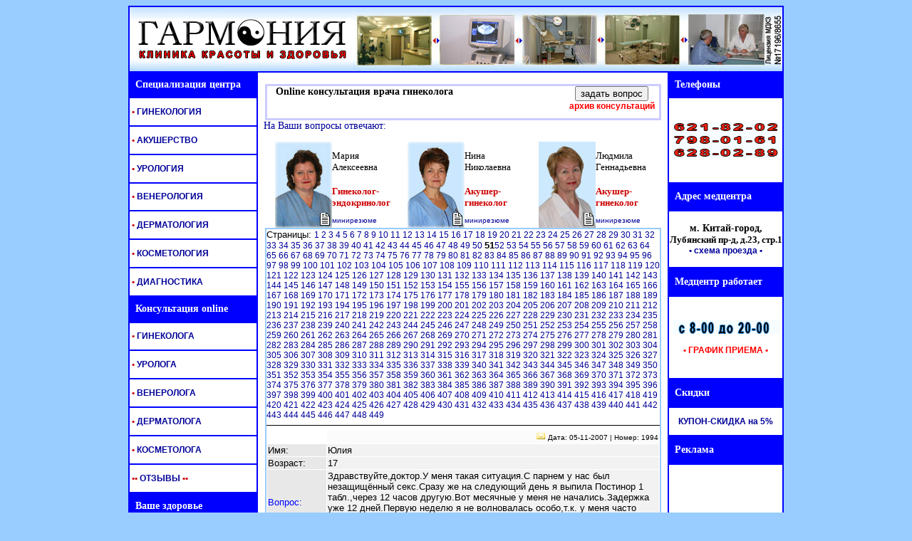

--- FILE ---
content_type: text/html; charset=windows-1251;
request_url: http://garmonia-med.ru/konsultant/faq_ginek/arhiv6ee8.html?page=51
body_size: 11105
content:
<html><head><base href="http://garmonia-med.ru/konsultant/"><title>Online консультация врача гинеколога на сайте медицинского центра "ГАРМОНИЯ": </title><META name="Description" content="Online консультация врача гинеколога на сайте медицинского центра ГАРМОНИЯ"><META name="Keywords" content="Online консультация врача гинеколога"><meta http-equiv="Content-Type" content="text/html; charset=windows-1251" /><link REL="STYLESHEET" TYPE="text/css" HREF="../stil.css"><script language="JavaScript"><!-- vor alten Browsern verstecken
function neuesFenster() {
  fenster = open(http://www.garmonia-med.ru/konsultant/faq_ginek/add_q.html, "Anzeige", "width=300,height=200");
  } 
// --></script><style type="text/css">@import url("/dop.css");</style></head><body><div class="stats"><noindex><!--LiveInternet counter--><script type="text/javascript">document.write("<a href=\'http://www.liveinternet.ru/click\' target=_blank><img src=\'http://counter.yadro.ru/hit?t14.5;r" + escape(document.referrer) + ((typeof(screen)=="undefined")?"":";s"+screen.width+"*"+screen.height+"*"+(screen.colorDepth?screen.colorDepth:screen.pixelDepth)) + ";u" + escape(document.URL) + ";" + Math.random() + "\' border=0 width=88 height=31 alt=\'\' title=\'LiveInternet: показано число просмотров за 24 часа, посетителей за 24 часа и за сегодня\'><\/a>")</script><!--/LiveInternet--></noindex></div><script type="text/javascript"><!--
var _acic={dataProvider:10};(function(){var e=document.createElement("script");e.type="text/javascript";e.async=true;e.src="https://www.acint.net/aci.js";var t=document.getElementsByTagName("script")[0];t.parentNode.insertBefore(e,t)})()
//--></script><table width="920" border="1" cellspacing="0" cellpadding="0" bordercolor="#0000FF" align="center"><tr style="background-image :      url(../pict/polosa1.gif);" bordercolor="#FFFFFF"><td colspan="3" height="75"><div align="center"><table width="100%" border="0" cellspacing="0" cellpadding="0"><tr><td width="37%"><div align="center"><a href="/index.htm"><img src="../pict/logo.gif" width="309" height="90" border="0" alt="НА ГЛАВНУЮ СТРАНИЦУ САЙТА  :::  Online консультация врача венеролога на сайте медицинского центра ГАРМОНИЯ"></a></div></td><td width="63%"><div align="center"><a href="/index.htm"><img src="../pict/verh.jpg" width="600" height="90" border="0" alt="НА ГЛАВНУЮ СТРАНИЦУ САЙТА  :::   Online консультация врача венеролога на сайте медицинского центра ГАРМОНИЯ"></a></div></td></tr></table></div></td></tr><tr bordercolor="#FFFFFF"><td bgcolor="#0000FF" bordercolor="#0000FF" width="180" height="24" valign="middle"><b><font color="#FFFFFF">&nbsp;&nbsp;Специализация центра</font></b></td><td rowspan="20" bgcolor="#FFFFFF" bordercolor="#0000FF" width="580" valign="top"><div align="center"><div align="center"><div align="center"><div align="center"><div align="center"><div align="center"><br><table width="556" cellspacing="0" cellpadding="0" bordercolor="#CCCCFF"><tr><td bordercolor="#FFFFFF" height="30" valign="top" width="76%"><h1 align="left">&nbsp;&nbsp;&nbsp;Online консультация 
                          врача гинеколога</h1></td><td height="45" valign="top" width="24%"><div align="center"><input type="button"  value="задать вопрос"   onClick="neuesFenster()" name="button"></div><div align="center"><b><a href="/konsultant/faq_ginek/arhiv.html" target="_blank"><font color="#FF0000">архив 
                          консультаций </font></a></b></div></td></tr></table><table width="557" border="0" cellspacing="0" cellpadding="0" align="center" bordercolor="#9966FF"><tr><td valign="top" height="130"><p><font color="#000099">На Ваши вопросы отвечают:<br></font></p><table width="560" border="0" cellspacing="0" cellpadding="0"><tr><td rowspan="3" width="100"><div align="right"><a href="javascript:newwindow_rez1(http://www.garmonia-med.ru/doctors/rezume_w2.htm);"><img src="../doctors/w2.jpg" width="80" height="121" border="0" alt="Ознакомиться с резюме"></a></div></td><td width="110" height="43"><font size="2">Мария<br>
                              Алексеевна</font></td><td rowspan="3" width="80"><a href="javascript:newwindow_rez2(http://www.garmonia-med.ru/doctors/rezume_w1.htm);"><img src="../doctors/w1.jpg" width="80" height="121" border="0" alt="Ознакомиться с резюме"></a></td><td width="110" height="43"><font size="2">Нина<br>
                              Николаевна</font></td><td rowspan="3" width="80"><a href="javascript:newwindow_rez3(http://www.garmonia-med.ru/doctors/rezume_w9.htm);"><img src="../doctors/w9.jpg" width="80" height="121" border="0" alt="Ознакомиться с резюме"></a></td><td width="97" height="43"><font size="2">Людмила</font><font size="2"><br>
                              Геннадьевна</font></td></tr><tr><td width="110" height="28"><font size="2" color="#CC0000"><b>Гинеколог-<br>
                              эндокринолог</b></font></td><td width="110" height="28"><font size="2"><b><font color="#CC0000">Акушер-<br>
                              гинеколог</font></b></font></td><td width="97" height="28"><font size="2"><b><font color="#CC0000">Акушер-<br>
                              гинеколог</font></b></font></td></tr><tr><td width="110" height="15"><a href="javascript:newwindow_rez1(http://www.garmonia-med.ru/doctors/rezume_w2.htm);"><font size="1">минирезюме</font></a></td><td width="110" height="15"><a href="javascript:newwindow_rez2(http://www.garmonia-med.ru/doctors/rezume_w1.htm);"><font size="1">минирезюме</font></a></td><td width="97" height="15"><a href="javascript:newwindow_rez3(http://www.garmonia-med.ru/doctors/rezume_w9.htm);"><font size="1">минирезюме</font></a></td></tr></table></td></tr></table><div align="center"><table width="556" border="1" cellspacing="0" cellpadding="0" bordercolor="#99CCFF" height="850"><tr valign="top"><td bordercolor="#FFFFFF"><font face="Verdana, Arial, Helvetica, sans-serif" size="2">Страницы: <font face="Verdana, Arial, Helvetica, sans-serif" size="2"><a id=list href="/konsultant/faq_ginek/arhiv2679.html?page=1">1 </a></font><font face="Verdana, Arial, Helvetica, sans-serif" size="2"><a id=list href="/konsultant/faq_ginek/arhiv4658.html?page=2">2 </a></font><font face="Verdana, Arial, Helvetica, sans-serif" size="2"><a id=list href="/konsultant/faq_ginek/arhiv9ba9.html?page=3">3 </a></font><font face="Verdana, Arial, Helvetica, sans-serif" size="2"><a id=list href="/konsultant/faq_ginek/arhivfdb0.html?page=4">4 </a></font><font face="Verdana, Arial, Helvetica, sans-serif" size="2"><a id=list href="/konsultant/faq_ginek/arhivaf4d.html?page=5">5 </a></font><font face="Verdana, Arial, Helvetica, sans-serif" size="2"><a id=list href="/konsultant/faq_ginek/arhivc575.html?page=6">6 </a></font><font face="Verdana, Arial, Helvetica, sans-serif" size="2"><a id=list href="/konsultant/faq_ginek/arhiv235c.html?page=7">7 </a></font><font face="Verdana, Arial, Helvetica, sans-serif" size="2"><a id=list href="/konsultant/faq_ginek/arhivfdfa.html?page=8">8 </a></font><font face="Verdana, Arial, Helvetica, sans-serif" size="2"><a id=list href="/konsultant/faq_ginek/arhiv0b08.html?page=9">9 </a></font><font face="Verdana, Arial, Helvetica, sans-serif" size="2"><a id=list href="/konsultant/faq_ginek/arhiv1448.html?page=10">10 </a></font><font face="Verdana, Arial, Helvetica, sans-serif" size="2"><a id=list href="/konsultant/faq_ginek/arhiv1c8b.html?page=11">11 </a></font><font face="Verdana, Arial, Helvetica, sans-serif" size="2"><a id=list href="/konsultant/faq_ginek/arhivce37.html?page=12">12 </a></font><font face="Verdana, Arial, Helvetica, sans-serif" size="2"><a id=list href="/konsultant/faq_ginek/arhiv8c93.html?page=13">13 </a></font><font face="Verdana, Arial, Helvetica, sans-serif" size="2"><a id=list href="/konsultant/faq_ginek/arhiva7f1.html?page=14">14 </a></font><font face="Verdana, Arial, Helvetica, sans-serif" size="2"><a id=list href="/konsultant/faq_ginek/arhiv5760.html?page=15">15 </a></font><font face="Verdana, Arial, Helvetica, sans-serif" size="2"><a id=list href="/konsultant/faq_ginek/arhiv42a7.html?page=16">16 </a></font><font face="Verdana, Arial, Helvetica, sans-serif" size="2"><a id=list href="/konsultant/faq_ginek/arhiv5c43.html?page=17">17 </a></font><font face="Verdana, Arial, Helvetica, sans-serif" size="2"><a id=list href="/konsultant/faq_ginek/arhiv9683.html?page=18">18 </a></font><font face="Verdana, Arial, Helvetica, sans-serif" size="2"><a id=list href="/konsultant/faq_ginek/arhiv7537.html?page=19">19 </a></font><font face="Verdana, Arial, Helvetica, sans-serif" size="2"><a id=list href="/konsultant/faq_ginek/arhivf62c.html?page=20">20 </a></font><font face="Verdana, Arial, Helvetica, sans-serif" size="2"><a id=list href="/konsultant/faq_ginek/arhive4a7.html?page=21">21 </a></font><font face="Verdana, Arial, Helvetica, sans-serif" size="2"><a id=list href="/konsultant/faq_ginek/arhiv3c09.html?page=22">22 </a></font><font face="Verdana, Arial, Helvetica, sans-serif" size="2"><a id=list href="/konsultant/faq_ginek/arhiv89ae.html?page=23">23 </a></font><font face="Verdana, Arial, Helvetica, sans-serif" size="2"><a id=list href="/konsultant/faq_ginek/arhiv1d82.html?page=24">24 </a></font><font face="Verdana, Arial, Helvetica, sans-serif" size="2"><a id=list href="/konsultant/faq_ginek/arhiv8c06.html?page=25">25 </a></font><font face="Verdana, Arial, Helvetica, sans-serif" size="2"><a id=list href="/konsultant/faq_ginek/arhiv19d2.html?page=26">26 </a></font><font face="Verdana, Arial, Helvetica, sans-serif" size="2"><a id=list href="/konsultant/faq_ginek/arhiv2459.html?page=27">27 </a></font><font face="Verdana, Arial, Helvetica, sans-serif" size="2"><a id=list href="/konsultant/faq_ginek/arhive459.html?page=28">28 </a></font><font face="Verdana, Arial, Helvetica, sans-serif" size="2"><a id=list href="/konsultant/faq_ginek/arhiv219f.html?page=29">29 </a></font><font face="Verdana, Arial, Helvetica, sans-serif" size="2"><a id=list href="/konsultant/faq_ginek/arhivb385.html?page=30">30 </a></font><font face="Verdana, Arial, Helvetica, sans-serif" size="2"><a id=list href="/konsultant/faq_ginek/arhivdcf3.html?page=31">31 </a></font><font face="Verdana, Arial, Helvetica, sans-serif" size="2"><a id=list href="/konsultant/faq_ginek/arhivfa9c.html?page=32">32 </a></font><font face="Verdana, Arial, Helvetica, sans-serif" size="2"><a id=list href="/konsultant/faq_ginek/arhivbd1b.html?page=33">33 </a></font><font face="Verdana, Arial, Helvetica, sans-serif" size="2"><a id=list href="/konsultant/faq_ginek/arhive51f.html?page=34">34 </a></font><font face="Verdana, Arial, Helvetica, sans-serif" size="2"><a id=list href="/konsultant/faq_ginek/arhive24e.html?page=35">35 </a></font><font face="Verdana, Arial, Helvetica, sans-serif" size="2"><a id=list href="/konsultant/faq_ginek/arhiv09f5.html?page=36">36 </a></font><font face="Verdana, Arial, Helvetica, sans-serif" size="2"><a id=list href="/konsultant/faq_ginek/arhivf497.html?page=37">37 </a></font><font face="Verdana, Arial, Helvetica, sans-serif" size="2"><a id=list href="/konsultant/faq_ginek/arhiv763c.html?page=38">38 </a></font><font face="Verdana, Arial, Helvetica, sans-serif" size="2"><a id=list href="/konsultant/faq_ginek/arhiv8b08.html?page=39">39 </a></font><font face="Verdana, Arial, Helvetica, sans-serif" size="2"><a id=list href="/konsultant/faq_ginek/arhivce8a.html?page=40">40 </a></font><font face="Verdana, Arial, Helvetica, sans-serif" size="2"><a id=list href="/konsultant/faq_ginek/arhiv6c2f.html?page=41">41 </a></font><font face="Verdana, Arial, Helvetica, sans-serif" size="2"><a id=list href="/konsultant/faq_ginek/arhiv3963.html?page=42">42 </a></font><font face="Verdana, Arial, Helvetica, sans-serif" size="2"><a id=list href="/konsultant/faq_ginek/arhiv324e.html?page=43">43 </a></font><font face="Verdana, Arial, Helvetica, sans-serif" size="2"><a id=list href="/konsultant/faq_ginek/arhiv7251.html?page=44">44 </a></font><font face="Verdana, Arial, Helvetica, sans-serif" size="2"><a id=list href="/konsultant/faq_ginek/arhivcadd.html?page=45">45 </a></font><font face="Verdana, Arial, Helvetica, sans-serif" size="2"><a id=list href="/konsultant/faq_ginek/arhiv708f.html?page=46">46 </a></font><font face="Verdana, Arial, Helvetica, sans-serif" size="2"><a id=list href="/konsultant/faq_ginek/arhiv060d.html?page=47">47 </a></font><font face="Verdana, Arial, Helvetica, sans-serif" size="2"><a id=list href="/konsultant/faq_ginek/arhiv89dd.html?page=48">48 </a></font><font face="Verdana, Arial, Helvetica, sans-serif" size="2"><a id=list href="/konsultant/faq_ginek/arhiv44a3.html?page=49">49 </a></font><font face="Verdana, Arial, Helvetica, sans-serif" size="2"><a id=list href="/konsultant/faq_ginek/arhiv02d1.html?page=50">50 </a></font><font face="Verdana, Arial, Helvetica, sans-serif" size="2"><b>51</b></font><font face="Verdana, Arial, Helvetica, sans-serif" size="2"><a id=list href="/konsultant/faq_ginek/arhivbdf9.html?page=52">52 </a></font><font face="Verdana, Arial, Helvetica, sans-serif" size="2"><a id=list href="/konsultant/faq_ginek/arhiv4618.html?page=53">53 </a></font><font face="Verdana, Arial, Helvetica, sans-serif" size="2"><a id=list href="/konsultant/faq_ginek/arhiv3a0d.html?page=54">54 </a></font><font face="Verdana, Arial, Helvetica, sans-serif" size="2"><a id=list href="/konsultant/faq_ginek/arhiva27b.html?page=55">55 </a></font><font face="Verdana, Arial, Helvetica, sans-serif" size="2"><a id=list href="/konsultant/faq_ginek/arhiv96d9.html?page=56">56 </a></font><font face="Verdana, Arial, Helvetica, sans-serif" size="2"><a id=list href="/konsultant/faq_ginek/arhivb5a4.html?page=57">57 </a></font><font face="Verdana, Arial, Helvetica, sans-serif" size="2"><a id=list href="/konsultant/faq_ginek/arhivce53.html?page=58">58 </a></font><font face="Verdana, Arial, Helvetica, sans-serif" size="2"><a id=list href="/konsultant/faq_ginek/arhiv68c2.html?page=59">59 </a></font><font face="Verdana, Arial, Helvetica, sans-serif" size="2"><a id=list href="/konsultant/faq_ginek/arhiv62e8.html?page=60">60 </a></font><font face="Verdana, Arial, Helvetica, sans-serif" size="2"><a id=list href="/konsultant/faq_ginek/arhivda81.html?page=61">61 </a></font><font face="Verdana, Arial, Helvetica, sans-serif" size="2"><a id=list href="/konsultant/faq_ginek/arhiv12c0.html?page=62">62 </a></font><font face="Verdana, Arial, Helvetica, sans-serif" size="2"><a id=list href="/konsultant/faq_ginek/arhivf631.html?page=63">63 </a></font><font face="Verdana, Arial, Helvetica, sans-serif" size="2"><a id=list href="/konsultant/faq_ginek/arhiv65f1.html?page=64">64 </a></font><font face="Verdana, Arial, Helvetica, sans-serif" size="2"><a id=list href="/konsultant/faq_ginek/arhiv2815.html?page=65">65 </a></font><font face="Verdana, Arial, Helvetica, sans-serif" size="2"><a id=list href="/konsultant/faq_ginek/arhiv5f8e.html?page=66">66 </a></font><font face="Verdana, Arial, Helvetica, sans-serif" size="2"><a id=list href="/konsultant/faq_ginek/arhiv19bd.html?page=67">67 </a></font><font face="Verdana, Arial, Helvetica, sans-serif" size="2"><a id=list href="/konsultant/faq_ginek/arhivcd6d.html?page=68">68 </a></font><font face="Verdana, Arial, Helvetica, sans-serif" size="2"><a id=list href="/konsultant/faq_ginek/arhivb58e.html?page=69">69 </a></font><font face="Verdana, Arial, Helvetica, sans-serif" size="2"><a id=list href="/konsultant/faq_ginek/arhiv6c0b.html?page=70">70 </a></font><font face="Verdana, Arial, Helvetica, sans-serif" size="2"><a id=list href="/konsultant/faq_ginek/arhivfee1.html?page=71">71 </a></font><font face="Verdana, Arial, Helvetica, sans-serif" size="2"><a id=list href="/konsultant/faq_ginek/arhivb7cd.html?page=72">72 </a></font><font face="Verdana, Arial, Helvetica, sans-serif" size="2"><a id=list href="/konsultant/faq_ginek/arhiv3c8a.html?page=73">73 </a></font><font face="Verdana, Arial, Helvetica, sans-serif" size="2"><a id=list href="/konsultant/faq_ginek/arhiv3119.html?page=74">74 </a></font><font face="Verdana, Arial, Helvetica, sans-serif" size="2"><a id=list href="/konsultant/faq_ginek/arhiveeed.html?page=75">75 </a></font><font face="Verdana, Arial, Helvetica, sans-serif" size="2"><a id=list href="/konsultant/faq_ginek/arhivd298.html?page=76">76 </a></font><font face="Verdana, Arial, Helvetica, sans-serif" size="2"><a id=list href="/konsultant/faq_ginek/arhiv1afa.html?page=77">77 </a></font><font face="Verdana, Arial, Helvetica, sans-serif" size="2"><a id=list href="/konsultant/faq_ginek/arhiv1ace.html?page=78">78 </a></font><font face="Verdana, Arial, Helvetica, sans-serif" size="2"><a id=list href="/konsultant/faq_ginek/arhiv291b.html?page=79">79 </a></font><font face="Verdana, Arial, Helvetica, sans-serif" size="2"><a id=list href="/konsultant/faq_ginek/arhiv71c9.html?page=80">80 </a></font><font face="Verdana, Arial, Helvetica, sans-serif" size="2"><a id=list href="/konsultant/faq_ginek/arhiv25fa.html?page=81">81 </a></font><font face="Verdana, Arial, Helvetica, sans-serif" size="2"><a id=list href="/konsultant/faq_ginek/arhivb9f4.html?page=82">82 </a></font><font face="Verdana, Arial, Helvetica, sans-serif" size="2"><a id=list href="/konsultant/faq_ginek/arhiv6aff.html?page=83">83 </a></font><font face="Verdana, Arial, Helvetica, sans-serif" size="2"><a id=list href="/konsultant/faq_ginek/arhivdbce.html?page=84">84 </a></font><font face="Verdana, Arial, Helvetica, sans-serif" size="2"><a id=list href="/konsultant/faq_ginek/arhivcccc.html?page=85">85 </a></font><font face="Verdana, Arial, Helvetica, sans-serif" size="2"><a id=list href="/konsultant/faq_ginek/arhiv2bc9.html?page=86">86 </a></font><font face="Verdana, Arial, Helvetica, sans-serif" size="2"><a id=list href="/konsultant/faq_ginek/arhiv61c8.html?page=87">87 </a></font><font face="Verdana, Arial, Helvetica, sans-serif" size="2"><a id=list href="/konsultant/faq_ginek/arhiv0e9b.html?page=88">88 </a></font><font face="Verdana, Arial, Helvetica, sans-serif" size="2"><a id=list href="/konsultant/faq_ginek/arhiva1f7.html?page=89">89 </a></font><font face="Verdana, Arial, Helvetica, sans-serif" size="2"><a id=list href="/konsultant/faq_ginek/arhiv9907.html?page=90">90 </a></font><font face="Verdana, Arial, Helvetica, sans-serif" size="2"><a id=list href="/konsultant/faq_ginek/arhivbc8f.html?page=91">91 </a></font><font face="Verdana, Arial, Helvetica, sans-serif" size="2"><a id=list href="/konsultant/faq_ginek/arhiv80c3.html?page=92">92 </a></font><font face="Verdana, Arial, Helvetica, sans-serif" size="2"><a id=list href="/konsultant/faq_ginek/arhiv6f72.html?page=93">93 </a></font><font face="Verdana, Arial, Helvetica, sans-serif" size="2"><a id=list href="/konsultant/faq_ginek/arhiv997f.html?page=94">94 </a></font><font face="Verdana, Arial, Helvetica, sans-serif" size="2"><a id=list href="/konsultant/faq_ginek/arhiv7083.html?page=95">95 </a></font><font face="Verdana, Arial, Helvetica, sans-serif" size="2"><a id=list href="/konsultant/faq_ginek/arhiv5835.html?page=96">96 </a></font><font face="Verdana, Arial, Helvetica, sans-serif" size="2"><a id=list href="/konsultant/faq_ginek/arhiv75c7.html?page=97">97 </a></font><font face="Verdana, Arial, Helvetica, sans-serif" size="2"><a id=list href="/konsultant/faq_ginek/arhivd2ce.html?page=98">98 </a></font><font face="Verdana, Arial, Helvetica, sans-serif" size="2"><a id=list href="/konsultant/faq_ginek/arhiv0adb.html?page=99">99 </a></font><font face="Verdana, Arial, Helvetica, sans-serif" size="2"><a id=list href="/konsultant/faq_ginek/arhivf84d.html?page=100">100 </a></font><font face="Verdana, Arial, Helvetica, sans-serif" size="2"><a id=list href="/konsultant/faq_ginek/arhiv50be.html?page=101">101 </a></font><font face="Verdana, Arial, Helvetica, sans-serif" size="2"><a id=list href="/konsultant/faq_ginek/arhivc693.html?page=102">102 </a></font><font face="Verdana, Arial, Helvetica, sans-serif" size="2"><a id=list href="/konsultant/faq_ginek/arhiv4f45.html?page=103">103 </a></font><font face="Verdana, Arial, Helvetica, sans-serif" size="2"><a id=list href="/konsultant/faq_ginek/arhiv9213.html?page=104">104 </a></font><font face="Verdana, Arial, Helvetica, sans-serif" size="2"><a id=list href="/konsultant/faq_ginek/arhiv556f.html?page=105">105 </a></font><font face="Verdana, Arial, Helvetica, sans-serif" size="2"><a id=list href="/konsultant/faq_ginek/arhivbcc5.html?page=106">106 </a></font><font face="Verdana, Arial, Helvetica, sans-serif" size="2"><a id=list href="/konsultant/faq_ginek/arhivdde8.html?page=107">107 </a></font><font face="Verdana, Arial, Helvetica, sans-serif" size="2"><a id=list href="/konsultant/faq_ginek/arhiv2d1e.html?page=108">108 </a></font><font face="Verdana, Arial, Helvetica, sans-serif" size="2"><a id=list href="/konsultant/faq_ginek/arhivbb55.html?page=109">109 </a></font><font face="Verdana, Arial, Helvetica, sans-serif" size="2"><a id=list href="/konsultant/faq_ginek/arhiv6386.html?page=110">110 </a></font><font face="Verdana, Arial, Helvetica, sans-serif" size="2"><a id=list href="/konsultant/faq_ginek/arhiv7a72.html?page=111">111 </a></font><font face="Verdana, Arial, Helvetica, sans-serif" size="2"><a id=list href="/konsultant/faq_ginek/arhivfb9c.html?page=112">112 </a></font><font face="Verdana, Arial, Helvetica, sans-serif" size="2"><a id=list href="/konsultant/faq_ginek/arhiv4fbf.html?page=113">113 </a></font><font face="Verdana, Arial, Helvetica, sans-serif" size="2"><a id=list href="/konsultant/faq_ginek/arhiv3096.html?page=114">114 </a></font><font face="Verdana, Arial, Helvetica, sans-serif" size="2"><a id=list href="/konsultant/faq_ginek/arhiv83ca.html?page=115">115 </a></font><font face="Verdana, Arial, Helvetica, sans-serif" size="2"><a id=list href="/konsultant/faq_ginek/arhivcf83.html?page=116">116 </a></font><font face="Verdana, Arial, Helvetica, sans-serif" size="2"><a id=list href="/konsultant/faq_ginek/arhiv0cda.html?page=117">117 </a></font><font face="Verdana, Arial, Helvetica, sans-serif" size="2"><a id=list href="/konsultant/faq_ginek/arhiv956d.html?page=118">118 </a></font><font face="Verdana, Arial, Helvetica, sans-serif" size="2"><a id=list href="/konsultant/faq_ginek/arhiv1d42.html?page=119">119 </a></font><font face="Verdana, Arial, Helvetica, sans-serif" size="2"><a id=list href="/konsultant/faq_ginek/arhivd1ce.html?page=120">120 </a></font><font face="Verdana, Arial, Helvetica, sans-serif" size="2"><a id=list href="/konsultant/faq_ginek/arhivf80c.html?page=121">121 </a></font><font face="Verdana, Arial, Helvetica, sans-serif" size="2"><a id=list href="/konsultant/faq_ginek/arhivc3aa.html?page=122">122 </a></font><font face="Verdana, Arial, Helvetica, sans-serif" size="2"><a id=list href="/konsultant/faq_ginek/arhive547.html?page=123">123 </a></font><font face="Verdana, Arial, Helvetica, sans-serif" size="2"><a id=list href="/konsultant/faq_ginek/arhiv7c6b.html?page=124">124 </a></font><font face="Verdana, Arial, Helvetica, sans-serif" size="2"><a id=list href="/konsultant/faq_ginek/arhiv664c.html?page=125">125 </a></font><font face="Verdana, Arial, Helvetica, sans-serif" size="2"><a id=list href="/konsultant/faq_ginek/arhiv4808.html?page=126">126 </a></font><font face="Verdana, Arial, Helvetica, sans-serif" size="2"><a id=list href="/konsultant/faq_ginek/arhiv0e14.html?page=127">127 </a></font><font face="Verdana, Arial, Helvetica, sans-serif" size="2"><a id=list href="/konsultant/faq_ginek/arhivd2d1.html?page=128">128 </a></font><font face="Verdana, Arial, Helvetica, sans-serif" size="2"><a id=list href="/konsultant/faq_ginek/arhiv1b4a.html?page=129">129 </a></font><font face="Verdana, Arial, Helvetica, sans-serif" size="2"><a id=list href="/konsultant/faq_ginek/arhiveb2b.html?page=130">130 </a></font><font face="Verdana, Arial, Helvetica, sans-serif" size="2"><a id=list href="/konsultant/faq_ginek/arhiv3198.html?page=131">131 </a></font><font face="Verdana, Arial, Helvetica, sans-serif" size="2"><a id=list href="/konsultant/faq_ginek/arhivaae7.html?page=132">132 </a></font><font face="Verdana, Arial, Helvetica, sans-serif" size="2"><a id=list href="/konsultant/faq_ginek/arhiv2509.html?page=133">133 </a></font><font face="Verdana, Arial, Helvetica, sans-serif" size="2"><a id=list href="/konsultant/faq_ginek/arhiv10e0.html?page=134">134 </a></font><font face="Verdana, Arial, Helvetica, sans-serif" size="2"><a id=list href="/konsultant/faq_ginek/arhivd48f.html?page=135">135 </a></font><font face="Verdana, Arial, Helvetica, sans-serif" size="2"><a id=list href="/konsultant/faq_ginek/arhivf062.html?page=136">136 </a></font><font face="Verdana, Arial, Helvetica, sans-serif" size="2"><a id=list href="/konsultant/faq_ginek/arhiv5d5d.html?page=137">137 </a></font><font face="Verdana, Arial, Helvetica, sans-serif" size="2"><a id=list href="/konsultant/faq_ginek/arhiv8496.html?page=138">138 </a></font><font face="Verdana, Arial, Helvetica, sans-serif" size="2"><a id=list href="/konsultant/faq_ginek/arhive2a0.html?page=139">139 </a></font><font face="Verdana, Arial, Helvetica, sans-serif" size="2"><a id=list href="/konsultant/faq_ginek/arhiv0b7e.html?page=140">140 </a></font><font face="Verdana, Arial, Helvetica, sans-serif" size="2"><a id=list href="/konsultant/faq_ginek/arhiv3d6c.html?page=141">141 </a></font><font face="Verdana, Arial, Helvetica, sans-serif" size="2"><a id=list href="/konsultant/faq_ginek/arhiv901a.html?page=142">142 </a></font><font face="Verdana, Arial, Helvetica, sans-serif" size="2"><a id=list href="/konsultant/faq_ginek/arhivaf9b.html?page=143">143 </a></font><font face="Verdana, Arial, Helvetica, sans-serif" size="2"><a id=list href="/konsultant/faq_ginek/arhive0ec.html?page=144">144 </a></font><font face="Verdana, Arial, Helvetica, sans-serif" size="2"><a id=list href="/konsultant/faq_ginek/arhivf9f0.html?page=145">145 </a></font><font face="Verdana, Arial, Helvetica, sans-serif" size="2"><a id=list href="/konsultant/faq_ginek/arhivf8cb.html?page=146">146 </a></font><font face="Verdana, Arial, Helvetica, sans-serif" size="2"><a id=list href="/konsultant/faq_ginek/arhivf9a9.html?page=147">147 </a></font><font face="Verdana, Arial, Helvetica, sans-serif" size="2"><a id=list href="/konsultant/faq_ginek/arhiv0c91.html?page=148">148 </a></font><font face="Verdana, Arial, Helvetica, sans-serif" size="2"><a id=list href="/konsultant/faq_ginek/arhivf165.html?page=149">149 </a></font><font face="Verdana, Arial, Helvetica, sans-serif" size="2"><a id=list href="/konsultant/faq_ginek/arhiv1941.html?page=150">150 </a></font><font face="Verdana, Arial, Helvetica, sans-serif" size="2"><a id=list href="/konsultant/faq_ginek/arhiv7835.html?page=151">151 </a></font><font face="Verdana, Arial, Helvetica, sans-serif" size="2"><a id=list href="/konsultant/faq_ginek/arhiv08fe.html?page=152">152 </a></font><font face="Verdana, Arial, Helvetica, sans-serif" size="2"><a id=list href="/konsultant/faq_ginek/arhivb1ea.html?page=153">153 </a></font><font face="Verdana, Arial, Helvetica, sans-serif" size="2"><a id=list href="/konsultant/faq_ginek/arhiv65cb.html?page=154">154 </a></font><font face="Verdana, Arial, Helvetica, sans-serif" size="2"><a id=list href="/konsultant/faq_ginek/arhiv1ef1.html?page=155">155 </a></font><font face="Verdana, Arial, Helvetica, sans-serif" size="2"><a id=list href="/konsultant/faq_ginek/arhive225.html?page=156">156 </a></font><font face="Verdana, Arial, Helvetica, sans-serif" size="2"><a id=list href="/konsultant/faq_ginek/arhiv6c47.html?page=157">157 </a></font><font face="Verdana, Arial, Helvetica, sans-serif" size="2"><a id=list href="/konsultant/faq_ginek/arhiv1c24.html?page=158">158 </a></font><font face="Verdana, Arial, Helvetica, sans-serif" size="2"><a id=list href="/konsultant/faq_ginek/arhivafd4.html?page=159">159 </a></font><font face="Verdana, Arial, Helvetica, sans-serif" size="2"><a id=list href="/konsultant/faq_ginek/arhiv9f60.html?page=160">160 </a></font><font face="Verdana, Arial, Helvetica, sans-serif" size="2"><a id=list href="/konsultant/faq_ginek/arhivf58c.html?page=161">161 </a></font><font face="Verdana, Arial, Helvetica, sans-serif" size="2"><a id=list href="/konsultant/faq_ginek/arhiv2134.html?page=162">162 </a></font><font face="Verdana, Arial, Helvetica, sans-serif" size="2"><a id=list href="/konsultant/faq_ginek/arhiv1c79.html?page=163">163 </a></font><font face="Verdana, Arial, Helvetica, sans-serif" size="2"><a id=list href="/konsultant/faq_ginek/arhiv2ed8.html?page=164">164 </a></font><font face="Verdana, Arial, Helvetica, sans-serif" size="2"><a id=list href="/konsultant/faq_ginek/arhivc11b.html?page=165">165 </a></font><font face="Verdana, Arial, Helvetica, sans-serif" size="2"><a id=list href="/konsultant/faq_ginek/arhiv233e.html?page=166">166 </a></font><font face="Verdana, Arial, Helvetica, sans-serif" size="2"><a id=list href="/konsultant/faq_ginek/arhiva072.html?page=167">167 </a></font><font face="Verdana, Arial, Helvetica, sans-serif" size="2"><a id=list href="/konsultant/faq_ginek/arhiv1d0c.html?page=168">168 </a></font><font face="Verdana, Arial, Helvetica, sans-serif" size="2"><a id=list href="/konsultant/faq_ginek/arhivac8b.html?page=169">169 </a></font><font face="Verdana, Arial, Helvetica, sans-serif" size="2"><a id=list href="/konsultant/faq_ginek/arhivfa89.html?page=170">170 </a></font><font face="Verdana, Arial, Helvetica, sans-serif" size="2"><a id=list href="/konsultant/faq_ginek/arhivbdf9-2.html?page=171">171 </a></font><font face="Verdana, Arial, Helvetica, sans-serif" size="2"><a id=list href="/konsultant/faq_ginek/arhiva7d4.html?page=172">172 </a></font><font face="Verdana, Arial, Helvetica, sans-serif" size="2"><a id=list href="/konsultant/faq_ginek/arhivefbf.html?page=173">173 </a></font><font face="Verdana, Arial, Helvetica, sans-serif" size="2"><a id=list href="/konsultant/faq_ginek/arhiv70d9.html?page=174">174 </a></font><font face="Verdana, Arial, Helvetica, sans-serif" size="2"><a id=list href="/konsultant/faq_ginek/arhivd5b7.html?page=175">175 </a></font><font face="Verdana, Arial, Helvetica, sans-serif" size="2"><a id=list href="/konsultant/faq_ginek/arhiv54c4.html?page=176">176 </a></font><font face="Verdana, Arial, Helvetica, sans-serif" size="2"><a id=list href="/konsultant/faq_ginek/arhivd7d2.html?page=177">177 </a></font><font face="Verdana, Arial, Helvetica, sans-serif" size="2"><a id=list href="/konsultant/faq_ginek/arhiv6b49.html?page=178">178 </a></font><font face="Verdana, Arial, Helvetica, sans-serif" size="2"><a id=list href="/konsultant/faq_ginek/arhiva6f1.html?page=179">179 </a></font><font face="Verdana, Arial, Helvetica, sans-serif" size="2"><a id=list href="/konsultant/faq_ginek/arhiv843a.html?page=180">180 </a></font><font face="Verdana, Arial, Helvetica, sans-serif" size="2"><a id=list href="/konsultant/faq_ginek/arhiv4276.html?page=181">181 </a></font><font face="Verdana, Arial, Helvetica, sans-serif" size="2"><a id=list href="/konsultant/faq_ginek/arhivc3db.html?page=182">182 </a></font><font face="Verdana, Arial, Helvetica, sans-serif" size="2"><a id=list href="/konsultant/faq_ginek/arhivd0e8.html?page=183">183 </a></font><font face="Verdana, Arial, Helvetica, sans-serif" size="2"><a id=list href="/konsultant/faq_ginek/arhiv2059.html?page=184">184 </a></font><font face="Verdana, Arial, Helvetica, sans-serif" size="2"><a id=list href="/konsultant/faq_ginek/arhivd38e.html?page=185">185 </a></font><font face="Verdana, Arial, Helvetica, sans-serif" size="2"><a id=list href="/konsultant/faq_ginek/arhiv1139.html?page=186">186 </a></font><font face="Verdana, Arial, Helvetica, sans-serif" size="2"><a id=list href="/konsultant/faq_ginek/arhivd057.html?page=187">187 </a></font><font face="Verdana, Arial, Helvetica, sans-serif" size="2"><a id=list href="/konsultant/faq_ginek/arhiv6081.html?page=188">188 </a></font><font face="Verdana, Arial, Helvetica, sans-serif" size="2"><a id=list href="/konsultant/faq_ginek/arhiv2c5c.html?page=189">189 </a></font><font face="Verdana, Arial, Helvetica, sans-serif" size="2"><a id=list href="/konsultant/faq_ginek/arhive304.html?page=190">190 </a></font><font face="Verdana, Arial, Helvetica, sans-serif" size="2"><a id=list href="/konsultant/faq_ginek/arhivb497.html?page=191">191 </a></font><font face="Verdana, Arial, Helvetica, sans-serif" size="2"><a id=list href="/konsultant/faq_ginek/arhiv152a.html?page=192">192 </a></font><font face="Verdana, Arial, Helvetica, sans-serif" size="2"><a id=list href="/konsultant/faq_ginek/arhiv3bc2.html?page=193">193 </a></font><font face="Verdana, Arial, Helvetica, sans-serif" size="2"><a id=list href="/konsultant/faq_ginek/arhiv212f.html?page=194">194 </a></font><font face="Verdana, Arial, Helvetica, sans-serif" size="2"><a id=list href="/konsultant/faq_ginek/arhiv9707.html?page=195">195 </a></font><font face="Verdana, Arial, Helvetica, sans-serif" size="2"><a id=list href="/konsultant/faq_ginek/arhiv79a8.html?page=196">196 </a></font><font face="Verdana, Arial, Helvetica, sans-serif" size="2"><a id=list href="/konsultant/faq_ginek/arhiv01d7.html?page=197">197 </a></font><font face="Verdana, Arial, Helvetica, sans-serif" size="2"><a id=list href="/konsultant/faq_ginek/arhivc6b6.html?page=198">198 </a></font><font face="Verdana, Arial, Helvetica, sans-serif" size="2"><a id=list href="/konsultant/faq_ginek/arhiv75a8.html?page=199">199 </a></font><font face="Verdana, Arial, Helvetica, sans-serif" size="2"><a id=list href="/konsultant/faq_ginek/arhivc3e9.html?page=200">200 </a></font><font face="Verdana, Arial, Helvetica, sans-serif" size="2"><a id=list href="/konsultant/faq_ginek/arhiv85ad.html?page=201">201 </a></font><font face="Verdana, Arial, Helvetica, sans-serif" size="2"><a id=list href="/konsultant/faq_ginek/arhivfdbd.html?page=202">202 </a></font><font face="Verdana, Arial, Helvetica, sans-serif" size="2"><a id=list href="/konsultant/faq_ginek/arhiv986f.html?page=203">203 </a></font><font face="Verdana, Arial, Helvetica, sans-serif" size="2"><a id=list href="/konsultant/faq_ginek/arhiv3ab4.html?page=204">204 </a></font><font face="Verdana, Arial, Helvetica, sans-serif" size="2"><a id=list href="/konsultant/faq_ginek/arhiv9e80.html?page=205">205 </a></font><font face="Verdana, Arial, Helvetica, sans-serif" size="2"><a id=list href="/konsultant/faq_ginek/arhiv604a.html?page=206">206 </a></font><font face="Verdana, Arial, Helvetica, sans-serif" size="2"><a id=list href="/konsultant/faq_ginek/arhiv839c.html?page=207">207 </a></font><font face="Verdana, Arial, Helvetica, sans-serif" size="2"><a id=list href="/konsultant/faq_ginek/arhiv9852.html?page=208">208 </a></font><font face="Verdana, Arial, Helvetica, sans-serif" size="2"><a id=list href="/konsultant/faq_ginek/arhiv4044.html?page=209">209 </a></font><font face="Verdana, Arial, Helvetica, sans-serif" size="2"><a id=list href="/konsultant/faq_ginek/arhiveacb.html?page=210">210 </a></font><font face="Verdana, Arial, Helvetica, sans-serif" size="2"><a id=list href="/konsultant/faq_ginek/arhiv5504.html?page=211">211 </a></font><font face="Verdana, Arial, Helvetica, sans-serif" size="2"><a id=list href="/konsultant/faq_ginek/arhive7e8.html?page=212">212 </a></font><font face="Verdana, Arial, Helvetica, sans-serif" size="2"><a id=list href="/konsultant/faq_ginek/arhiv6b97.html?page=213">213 </a></font><font face="Verdana, Arial, Helvetica, sans-serif" size="2"><a id=list href="/konsultant/faq_ginek/arhiveb2b-2.html?page=214">214 </a></font><font face="Verdana, Arial, Helvetica, sans-serif" size="2"><a id=list href="/konsultant/faq_ginek/arhiv96e0.html?page=215">215 </a></font><font face="Verdana, Arial, Helvetica, sans-serif" size="2"><a id=list href="/konsultant/faq_ginek/arhivd2f3.html?page=216">216 </a></font><font face="Verdana, Arial, Helvetica, sans-serif" size="2"><a id=list href="/konsultant/faq_ginek/arhiv8a84.html?page=217">217 </a></font><font face="Verdana, Arial, Helvetica, sans-serif" size="2"><a id=list href="/konsultant/faq_ginek/arhivdf31.html?page=218">218 </a></font><font face="Verdana, Arial, Helvetica, sans-serif" size="2"><a id=list href="/konsultant/faq_ginek/arhive695.html?page=219">219 </a></font><font face="Verdana, Arial, Helvetica, sans-serif" size="2"><a id=list href="/konsultant/faq_ginek/arhiv8573.html?page=220">220 </a></font><font face="Verdana, Arial, Helvetica, sans-serif" size="2"><a id=list href="/konsultant/faq_ginek/arhiv5c9a.html?page=221">221 </a></font><font face="Verdana, Arial, Helvetica, sans-serif" size="2"><a id=list href="/konsultant/faq_ginek/arhiv5250.html?page=222">222 </a></font><font face="Verdana, Arial, Helvetica, sans-serif" size="2"><a id=list href="/konsultant/faq_ginek/arhiv6e3a.html?page=223">223 </a></font><font face="Verdana, Arial, Helvetica, sans-serif" size="2"><a id=list href="/konsultant/faq_ginek/arhiv8313.html?page=224">224 </a></font><font face="Verdana, Arial, Helvetica, sans-serif" size="2"><a id=list href="/konsultant/faq_ginek/arhiv5122.html?page=225">225 </a></font><font face="Verdana, Arial, Helvetica, sans-serif" size="2"><a id=list href="/konsultant/faq_ginek/arhiv0111.html?page=226">226 </a></font><font face="Verdana, Arial, Helvetica, sans-serif" size="2"><a id=list href="/konsultant/faq_ginek/arhivad84.html?page=227">227 </a></font><font face="Verdana, Arial, Helvetica, sans-serif" size="2"><a id=list href="/konsultant/faq_ginek/arhivecd1.html?page=228">228 </a></font><font face="Verdana, Arial, Helvetica, sans-serif" size="2"><a id=list href="/konsultant/faq_ginek/arhiv2b27.html?page=229">229 </a></font><font face="Verdana, Arial, Helvetica, sans-serif" size="2"><a id=list href="/konsultant/faq_ginek/arhivd014.html?page=230">230 </a></font><font face="Verdana, Arial, Helvetica, sans-serif" size="2"><a id=list href="/konsultant/faq_ginek/arhiv8bdf.html?page=231">231 </a></font><font face="Verdana, Arial, Helvetica, sans-serif" size="2"><a id=list href="/konsultant/faq_ginek/arhive773.html?page=232">232 </a></font><font face="Verdana, Arial, Helvetica, sans-serif" size="2"><a id=list href="/konsultant/faq_ginek/arhiv7359.html?page=233">233 </a></font><font face="Verdana, Arial, Helvetica, sans-serif" size="2"><a id=list href="/konsultant/faq_ginek/arhiv6fc3.html?page=234">234 </a></font><font face="Verdana, Arial, Helvetica, sans-serif" size="2"><a id=list href="/konsultant/faq_ginek/arhivdf83.html?page=235">235 </a></font><font face="Verdana, Arial, Helvetica, sans-serif" size="2"><a id=list href="/konsultant/faq_ginek/arhivf42d.html?page=236">236 </a></font><font face="Verdana, Arial, Helvetica, sans-serif" size="2"><a id=list href="/konsultant/faq_ginek/arhiv10cd.html?page=237">237 </a></font><font face="Verdana, Arial, Helvetica, sans-serif" size="2"><a id=list href="/konsultant/faq_ginek/arhiv42e2.html?page=238">238 </a></font><font face="Verdana, Arial, Helvetica, sans-serif" size="2"><a id=list href="/konsultant/faq_ginek/arhivccfa.html?page=239">239 </a></font><font face="Verdana, Arial, Helvetica, sans-serif" size="2"><a id=list href="/konsultant/faq_ginek/arhiv6aa6.html?page=240">240 </a></font><font face="Verdana, Arial, Helvetica, sans-serif" size="2"><a id=list href="/konsultant/faq_ginek/arhiv6280.html?page=241">241 </a></font><font face="Verdana, Arial, Helvetica, sans-serif" size="2"><a id=list href="/konsultant/faq_ginek/arhiv2a67.html?page=242">242 </a></font><font face="Verdana, Arial, Helvetica, sans-serif" size="2"><a id=list href="/konsultant/faq_ginek/arhiv13a2.html?page=243">243 </a></font><font face="Verdana, Arial, Helvetica, sans-serif" size="2"><a id=list href="/konsultant/faq_ginek/arhivd148.html?page=244">244 </a></font><font face="Verdana, Arial, Helvetica, sans-serif" size="2"><a id=list href="/konsultant/faq_ginek/arhiv0efd.html?page=245">245 </a></font><font face="Verdana, Arial, Helvetica, sans-serif" size="2"><a id=list href="/konsultant/faq_ginek/arhiv0b98.html?page=246">246 </a></font><font face="Verdana, Arial, Helvetica, sans-serif" size="2"><a id=list href="/konsultant/faq_ginek/arhivb101.html?page=247">247 </a></font><font face="Verdana, Arial, Helvetica, sans-serif" size="2"><a id=list href="/konsultant/faq_ginek/arhiv049d.html?page=248">248 </a></font><font face="Verdana, Arial, Helvetica, sans-serif" size="2"><a id=list href="/konsultant/faq_ginek/arhivebef.html?page=249">249 </a></font><font face="Verdana, Arial, Helvetica, sans-serif" size="2"><a id=list href="/konsultant/faq_ginek/arhivd18a.html?page=250">250 </a></font><font face="Verdana, Arial, Helvetica, sans-serif" size="2"><a id=list href="/konsultant/faq_ginek/arhivf6bf.html?page=251">251 </a></font><font face="Verdana, Arial, Helvetica, sans-serif" size="2"><a id=list href="/konsultant/faq_ginek/arhive5c2.html?page=252">252 </a></font><font face="Verdana, Arial, Helvetica, sans-serif" size="2"><a id=list href="/konsultant/faq_ginek/arhive8d6.html?page=253">253 </a></font><font face="Verdana, Arial, Helvetica, sans-serif" size="2"><a id=list href="/konsultant/faq_ginek/arhivddc2.html?page=254">254 </a></font><font face="Verdana, Arial, Helvetica, sans-serif" size="2"><a id=list href="/konsultant/faq_ginek/arhivd976.html?page=255">255 </a></font><font face="Verdana, Arial, Helvetica, sans-serif" size="2"><a id=list href="/konsultant/faq_ginek/arhiv80c3-2.html?page=256">256 </a></font><font face="Verdana, Arial, Helvetica, sans-serif" size="2"><a id=list href="/konsultant/faq_ginek/arhivf834.html?page=257">257 </a></font><font face="Verdana, Arial, Helvetica, sans-serif" size="2"><a id=list href="/konsultant/faq_ginek/arhivf115.html?page=258">258 </a></font><font face="Verdana, Arial, Helvetica, sans-serif" size="2"><a id=list href="/konsultant/faq_ginek/arhivcee0.html?page=259">259 </a></font><font face="Verdana, Arial, Helvetica, sans-serif" size="2"><a id=list href="/konsultant/faq_ginek/arhiva583.html?page=260">260 </a></font><font face="Verdana, Arial, Helvetica, sans-serif" size="2"><a id=list href="/konsultant/faq_ginek/arhiv9157.html?page=261">261 </a></font><font face="Verdana, Arial, Helvetica, sans-serif" size="2"><a id=list href="/konsultant/faq_ginek/arhiv9de7.html?page=262">262 </a></font><font face="Verdana, Arial, Helvetica, sans-serif" size="2"><a id=list href="/konsultant/faq_ginek/arhiv5a5a.html?page=263">263 </a></font><font face="Verdana, Arial, Helvetica, sans-serif" size="2"><a id=list href="/konsultant/faq_ginek/arhivcf0a.html?page=264">264 </a></font><font face="Verdana, Arial, Helvetica, sans-serif" size="2"><a id=list href="/konsultant/faq_ginek/arhivb6d9.html?page=265">265 </a></font><font face="Verdana, Arial, Helvetica, sans-serif" size="2"><a id=list href="/konsultant/faq_ginek/arhiv11f1.html?page=266">266 </a></font><font face="Verdana, Arial, Helvetica, sans-serif" size="2"><a id=list href="/konsultant/faq_ginek/arhiv1627.html?page=267">267 </a></font><font face="Verdana, Arial, Helvetica, sans-serif" size="2"><a id=list href="/konsultant/faq_ginek/arhiv3ad5.html?page=268">268 </a></font><font face="Verdana, Arial, Helvetica, sans-serif" size="2"><a id=list href="/konsultant/faq_ginek/arhiv5c49.html?page=269">269 </a></font><font face="Verdana, Arial, Helvetica, sans-serif" size="2"><a id=list href="/konsultant/faq_ginek/arhiv9d64.html?page=270">270 </a></font><font face="Verdana, Arial, Helvetica, sans-serif" size="2"><a id=list href="/konsultant/faq_ginek/arhiv5cf8.html?page=271">271 </a></font><font face="Verdana, Arial, Helvetica, sans-serif" size="2"><a id=list href="/konsultant/faq_ginek/arhivae40.html?page=272">272 </a></font><font face="Verdana, Arial, Helvetica, sans-serif" size="2"><a id=list href="/konsultant/faq_ginek/arhiv52e1.html?page=273">273 </a></font><font face="Verdana, Arial, Helvetica, sans-serif" size="2"><a id=list href="/konsultant/faq_ginek/arhiva3f2.html?page=274">274 </a></font><font face="Verdana, Arial, Helvetica, sans-serif" size="2"><a id=list href="/konsultant/faq_ginek/arhiv65b8.html?page=275">275 </a></font><font face="Verdana, Arial, Helvetica, sans-serif" size="2"><a id=list href="/konsultant/faq_ginek/arhiv7c38.html?page=276">276 </a></font><font face="Verdana, Arial, Helvetica, sans-serif" size="2"><a id=list href="/konsultant/faq_ginek/arhivb167.html?page=277">277 </a></font><font face="Verdana, Arial, Helvetica, sans-serif" size="2"><a id=list href="/konsultant/faq_ginek/arhiv32b1.html?page=278">278 </a></font><font face="Verdana, Arial, Helvetica, sans-serif" size="2"><a id=list href="/konsultant/faq_ginek/arhiv3d3f.html?page=279">279 </a></font><font face="Verdana, Arial, Helvetica, sans-serif" size="2"><a id=list href="/konsultant/faq_ginek/arhiv5e66.html?page=280">280 </a></font><font face="Verdana, Arial, Helvetica, sans-serif" size="2"><a id=list href="/konsultant/faq_ginek/arhiv6133.html?page=281">281 </a></font><font face="Verdana, Arial, Helvetica, sans-serif" size="2"><a id=list href="/konsultant/faq_ginek/arhivafb0.html?page=282">282 </a></font><font face="Verdana, Arial, Helvetica, sans-serif" size="2"><a id=list href="/konsultant/faq_ginek/arhiva5bf.html?page=283">283 </a></font><font face="Verdana, Arial, Helvetica, sans-serif" size="2"><a id=list href="/konsultant/faq_ginek/arhiv77af.html?page=284">284 </a></font><font face="Verdana, Arial, Helvetica, sans-serif" size="2"><a id=list href="/konsultant/faq_ginek/arhivc0fd.html?page=285">285 </a></font><font face="Verdana, Arial, Helvetica, sans-serif" size="2"><a id=list href="/konsultant/faq_ginek/arhivca27.html?page=286">286 </a></font><font face="Verdana, Arial, Helvetica, sans-serif" size="2"><a id=list href="/konsultant/faq_ginek/arhivaa9e.html?page=287">287 </a></font><font face="Verdana, Arial, Helvetica, sans-serif" size="2"><a id=list href="/konsultant/faq_ginek/arhiv0311.html?page=288">288 </a></font><font face="Verdana, Arial, Helvetica, sans-serif" size="2"><a id=list href="/konsultant/faq_ginek/arhiv3bda.html?page=289">289 </a></font><font face="Verdana, Arial, Helvetica, sans-serif" size="2"><a id=list href="/konsultant/faq_ginek/arhiv148c.html?page=290">290 </a></font><font face="Verdana, Arial, Helvetica, sans-serif" size="2"><a id=list href="/konsultant/faq_ginek/arhive387.html?page=291">291 </a></font><font face="Verdana, Arial, Helvetica, sans-serif" size="2"><a id=list href="/konsultant/faq_ginek/arhivc4ee.html?page=292">292 </a></font><font face="Verdana, Arial, Helvetica, sans-serif" size="2"><a id=list href="/konsultant/faq_ginek/arhivd113.html?page=293">293 </a></font><font face="Verdana, Arial, Helvetica, sans-serif" size="2"><a id=list href="/konsultant/faq_ginek/arhiv1447.html?page=294">294 </a></font><font face="Verdana, Arial, Helvetica, sans-serif" size="2"><a id=list href="/konsultant/faq_ginek/arhiv4880.html?page=295">295 </a></font><font face="Verdana, Arial, Helvetica, sans-serif" size="2"><a id=list href="/konsultant/faq_ginek/arhiv29b7.html?page=296">296 </a></font><font face="Verdana, Arial, Helvetica, sans-serif" size="2"><a id=list href="/konsultant/faq_ginek/arhivb2ec.html?page=297">297 </a></font><font face="Verdana, Arial, Helvetica, sans-serif" size="2"><a id=list href="/konsultant/faq_ginek/arhiv2613.html?page=298">298 </a></font><font face="Verdana, Arial, Helvetica, sans-serif" size="2"><a id=list href="/konsultant/faq_ginek/arhiv5a86.html?page=299">299 </a></font><font face="Verdana, Arial, Helvetica, sans-serif" size="2"><a id=list href="/konsultant/faq_ginek/arhiv587f.html?page=300">300 </a></font><font face="Verdana, Arial, Helvetica, sans-serif" size="2"><a id=list href="/konsultant/faq_ginek/arhive5a1.html?page=301">301 </a></font><font face="Verdana, Arial, Helvetica, sans-serif" size="2"><a id=list href="/konsultant/faq_ginek/arhiv61c5.html?page=302">302 </a></font><font face="Verdana, Arial, Helvetica, sans-serif" size="2"><a id=list href="/konsultant/faq_ginek/arhivff54.html?page=303">303 </a></font><font face="Verdana, Arial, Helvetica, sans-serif" size="2"><a id=list href="/konsultant/faq_ginek/arhiv8524.html?page=304">304 </a></font><font face="Verdana, Arial, Helvetica, sans-serif" size="2"><a id=list href="/konsultant/faq_ginek/arhiv0202.html?page=305">305 </a></font><font face="Verdana, Arial, Helvetica, sans-serif" size="2"><a id=list href="/konsultant/faq_ginek/arhiv3f94.html?page=306">306 </a></font><font face="Verdana, Arial, Helvetica, sans-serif" size="2"><a id=list href="/konsultant/faq_ginek/arhiv72b5.html?page=307">307 </a></font><font face="Verdana, Arial, Helvetica, sans-serif" size="2"><a id=list href="/konsultant/faq_ginek/arhiv3bb3.html?page=308">308 </a></font><font face="Verdana, Arial, Helvetica, sans-serif" size="2"><a id=list href="/konsultant/faq_ginek/arhiva7ee.html?page=309">309 </a></font><font face="Verdana, Arial, Helvetica, sans-serif" size="2"><a id=list href="/konsultant/faq_ginek/arhivf579.html?page=310">310 </a></font><font face="Verdana, Arial, Helvetica, sans-serif" size="2"><a id=list href="/konsultant/faq_ginek/arhiv0316.html?page=311">311 </a></font><font face="Verdana, Arial, Helvetica, sans-serif" size="2"><a id=list href="/konsultant/faq_ginek/arhivf24c.html?page=312">312 </a></font><font face="Verdana, Arial, Helvetica, sans-serif" size="2"><a id=list href="/konsultant/faq_ginek/arhiv6e76.html?page=313">313 </a></font><font face="Verdana, Arial, Helvetica, sans-serif" size="2"><a id=list href="/konsultant/faq_ginek/arhiv67f6.html?page=314">314 </a></font><font face="Verdana, Arial, Helvetica, sans-serif" size="2"><a id=list href="/konsultant/faq_ginek/arhivf9fe.html?page=315">315 </a></font><font face="Verdana, Arial, Helvetica, sans-serif" size="2"><a id=list href="/konsultant/faq_ginek/arhiva22c.html?page=316">316 </a></font><font face="Verdana, Arial, Helvetica, sans-serif" size="2"><a id=list href="/konsultant/faq_ginek/arhivd079.html?page=317">317 </a></font><font face="Verdana, Arial, Helvetica, sans-serif" size="2"><a id=list href="/konsultant/faq_ginek/arhiv89b8.html?page=318">318 </a></font><font face="Verdana, Arial, Helvetica, sans-serif" size="2"><a id=list href="/konsultant/faq_ginek/arhiv16e8.html?page=319">319 </a></font><font face="Verdana, Arial, Helvetica, sans-serif" size="2"><a id=list href="/konsultant/faq_ginek/arhiva2a3.html?page=320">320 </a></font><font face="Verdana, Arial, Helvetica, sans-serif" size="2"><a id=list href="/konsultant/faq_ginek/arhiv7018.html?page=321">321 </a></font><font face="Verdana, Arial, Helvetica, sans-serif" size="2"><a id=list href="/konsultant/faq_ginek/arhivc8f9.html?page=322">322 </a></font><font face="Verdana, Arial, Helvetica, sans-serif" size="2"><a id=list href="/konsultant/faq_ginek/arhiveef7.html?page=323">323 </a></font><font face="Verdana, Arial, Helvetica, sans-serif" size="2"><a id=list href="/konsultant/faq_ginek/arhiv37ce.html?page=324">324 </a></font><font face="Verdana, Arial, Helvetica, sans-serif" size="2"><a id=list href="/konsultant/faq_ginek/arhiv2a1f.html?page=325">325 </a></font><font face="Verdana, Arial, Helvetica, sans-serif" size="2"><a id=list href="/konsultant/faq_ginek/arhive054.html?page=326">326 </a></font><font face="Verdana, Arial, Helvetica, sans-serif" size="2"><a id=list href="/konsultant/faq_ginek/arhiv2773.html?page=327">327 </a></font><font face="Verdana, Arial, Helvetica, sans-serif" size="2"><a id=list href="/konsultant/faq_ginek/arhiv5633.html?page=328">328 </a></font><font face="Verdana, Arial, Helvetica, sans-serif" size="2"><a id=list href="/konsultant/faq_ginek/arhiveaac.html?page=329">329 </a></font><font face="Verdana, Arial, Helvetica, sans-serif" size="2"><a id=list href="/konsultant/faq_ginek/arhiv7e96.html?page=330">330 </a></font><font face="Verdana, Arial, Helvetica, sans-serif" size="2"><a id=list href="/konsultant/faq_ginek/arhiv07c3.html?page=331">331 </a></font><font face="Verdana, Arial, Helvetica, sans-serif" size="2"><a id=list href="/konsultant/faq_ginek/arhiv09c0.html?page=332">332 </a></font><font face="Verdana, Arial, Helvetica, sans-serif" size="2"><a id=list href="/konsultant/faq_ginek/arhiveaa4.html?page=333">333 </a></font><font face="Verdana, Arial, Helvetica, sans-serif" size="2"><a id=list href="/konsultant/faq_ginek/arhive322.html?page=334">334 </a></font><font face="Verdana, Arial, Helvetica, sans-serif" size="2"><a id=list href="/konsultant/faq_ginek/arhiv1dde.html?page=335">335 </a></font><font face="Verdana, Arial, Helvetica, sans-serif" size="2"><a id=list href="/konsultant/faq_ginek/arhiv835b.html?page=336">336 </a></font><font face="Verdana, Arial, Helvetica, sans-serif" size="2"><a id=list href="/konsultant/faq_ginek/arhiv5867.html?page=337">337 </a></font><font face="Verdana, Arial, Helvetica, sans-serif" size="2"><a id=list href="/konsultant/faq_ginek/arhiv70fe.html?page=338">338 </a></font><font face="Verdana, Arial, Helvetica, sans-serif" size="2"><a id=list href="/konsultant/faq_ginek/arhiv0ec5.html?page=339">339 </a></font><font face="Verdana, Arial, Helvetica, sans-serif" size="2"><a id=list href="/konsultant/faq_ginek/arhiv01ef.html?page=340">340 </a></font><font face="Verdana, Arial, Helvetica, sans-serif" size="2"><a id=list href="/konsultant/faq_ginek/arhivc5db.html?page=341">341 </a></font><font face="Verdana, Arial, Helvetica, sans-serif" size="2"><a id=list href="/konsultant/faq_ginek/arhiv4d9d.html?page=342">342 </a></font><font face="Verdana, Arial, Helvetica, sans-serif" size="2"><a id=list href="/konsultant/faq_ginek/arhiv0ca0.html?page=343">343 </a></font><font face="Verdana, Arial, Helvetica, sans-serif" size="2"><a id=list href="/konsultant/faq_ginek/arhiv381c.html?page=344">344 </a></font><font face="Verdana, Arial, Helvetica, sans-serif" size="2"><a id=list href="/konsultant/faq_ginek/arhiv645d.html?page=345">345 </a></font><font face="Verdana, Arial, Helvetica, sans-serif" size="2"><a id=list href="/konsultant/faq_ginek/arhiv99a4.html?page=346">346 </a></font><font face="Verdana, Arial, Helvetica, sans-serif" size="2"><a id=list href="/konsultant/faq_ginek/arhiv185f.html?page=347">347 </a></font><font face="Verdana, Arial, Helvetica, sans-serif" size="2"><a id=list href="/konsultant/faq_ginek/arhiv0d14.html?page=348">348 </a></font><font face="Verdana, Arial, Helvetica, sans-serif" size="2"><a id=list href="/konsultant/faq_ginek/arhiv3c0b.html?page=349">349 </a></font><font face="Verdana, Arial, Helvetica, sans-serif" size="2"><a id=list href="/konsultant/faq_ginek/arhivb725.html?page=350">350 </a></font><font face="Verdana, Arial, Helvetica, sans-serif" size="2"><a id=list href="/konsultant/faq_ginek/arhivc0b8.html?page=351">351 </a></font><font face="Verdana, Arial, Helvetica, sans-serif" size="2"><a id=list href="/konsultant/faq_ginek/arhiv5316.html?page=352">352 </a></font><font face="Verdana, Arial, Helvetica, sans-serif" size="2"><a id=list href="/konsultant/faq_ginek/arhivaeb4.html?page=353">353 </a></font><font face="Verdana, Arial, Helvetica, sans-serif" size="2"><a id=list href="/konsultant/faq_ginek/arhiv92f2.html?page=354">354 </a></font><font face="Verdana, Arial, Helvetica, sans-serif" size="2"><a id=list href="/konsultant/faq_ginek/arhiv10fb.html?page=355">355 </a></font><font face="Verdana, Arial, Helvetica, sans-serif" size="2"><a id=list href="/konsultant/faq_ginek/arhiv8a13.html?page=356">356 </a></font><font face="Verdana, Arial, Helvetica, sans-serif" size="2"><a id=list href="/konsultant/faq_ginek/arhivdd18.html?page=357">357 </a></font><font face="Verdana, Arial, Helvetica, sans-serif" size="2"><a id=list href="/konsultant/faq_ginek/arhiv9a96.html?page=358">358 </a></font><font face="Verdana, Arial, Helvetica, sans-serif" size="2"><a id=list href="/konsultant/faq_ginek/arhivfb41.html?page=359">359 </a></font><font face="Verdana, Arial, Helvetica, sans-serif" size="2"><a id=list href="/konsultant/faq_ginek/arhiv9ce7.html?page=360">360 </a></font><font face="Verdana, Arial, Helvetica, sans-serif" size="2"><a id=list href="/konsultant/faq_ginek/arhiv6883.html?page=361">361 </a></font><font face="Verdana, Arial, Helvetica, sans-serif" size="2"><a id=list href="/konsultant/faq_ginek/arhiv4321.html?page=362">362 </a></font><font face="Verdana, Arial, Helvetica, sans-serif" size="2"><a id=list href="/konsultant/faq_ginek/arhiv1648.html?page=363">363 </a></font><font face="Verdana, Arial, Helvetica, sans-serif" size="2"><a id=list href="/konsultant/faq_ginek/arhiv448f.html?page=364">364 </a></font><font face="Verdana, Arial, Helvetica, sans-serif" size="2"><a id=list href="/konsultant/faq_ginek/arhiv9a17.html?page=365">365 </a></font><font face="Verdana, Arial, Helvetica, sans-serif" size="2"><a id=list href="/konsultant/faq_ginek/arhiv0c4d.html?page=366">366 </a></font><font face="Verdana, Arial, Helvetica, sans-serif" size="2"><a id=list href="/konsultant/faq_ginek/arhiv2cbd.html?page=367">367 </a></font><font face="Verdana, Arial, Helvetica, sans-serif" size="2"><a id=list href="/konsultant/faq_ginek/arhivf3a6.html?page=368">368 </a></font><font face="Verdana, Arial, Helvetica, sans-serif" size="2"><a id=list href="/konsultant/faq_ginek/arhiv58c5.html?page=369">369 </a></font><font face="Verdana, Arial, Helvetica, sans-serif" size="2"><a id=list href="/konsultant/faq_ginek/arhiv42bb.html?page=370">370 </a></font><font face="Verdana, Arial, Helvetica, sans-serif" size="2"><a id=list href="/konsultant/faq_ginek/arhiv8edc.html?page=371">371 </a></font><font face="Verdana, Arial, Helvetica, sans-serif" size="2"><a id=list href="/konsultant/faq_ginek/arhivbae8.html?page=372">372 </a></font><font face="Verdana, Arial, Helvetica, sans-serif" size="2"><a id=list href="/konsultant/faq_ginek/arhiv58e2.html?page=373">373 </a></font><font face="Verdana, Arial, Helvetica, sans-serif" size="2"><a id=list href="/konsultant/faq_ginek/arhiv039a.html?page=374">374 </a></font><font face="Verdana, Arial, Helvetica, sans-serif" size="2"><a id=list href="/konsultant/faq_ginek/arhiv953f.html?page=375">375 </a></font><font face="Verdana, Arial, Helvetica, sans-serif" size="2"><a id=list href="/konsultant/faq_ginek/arhiv3489.html?page=376">376 </a></font><font face="Verdana, Arial, Helvetica, sans-serif" size="2"><a id=list href="/konsultant/faq_ginek/arhiv2b2f.html?page=377">377 </a></font><font face="Verdana, Arial, Helvetica, sans-serif" size="2"><a id=list href="/konsultant/faq_ginek/arhiv14be.html?page=378">378 </a></font><font face="Verdana, Arial, Helvetica, sans-serif" size="2"><a id=list href="/konsultant/faq_ginek/arhiva14a.html?page=379">379 </a></font><font face="Verdana, Arial, Helvetica, sans-serif" size="2"><a id=list href="/konsultant/faq_ginek/arhiv6fad.html?page=380">380 </a></font><font face="Verdana, Arial, Helvetica, sans-serif" size="2"><a id=list href="/konsultant/faq_ginek/arhive29e.html?page=381">381 </a></font><font face="Verdana, Arial, Helvetica, sans-serif" size="2"><a id=list href="/konsultant/faq_ginek/arhiv6888.html?page=382">382 </a></font><font face="Verdana, Arial, Helvetica, sans-serif" size="2"><a id=list href="/konsultant/faq_ginek/arhiv1e30.html?page=383">383 </a></font><font face="Verdana, Arial, Helvetica, sans-serif" size="2"><a id=list href="/konsultant/faq_ginek/arhivee30.html?page=384">384 </a></font><font face="Verdana, Arial, Helvetica, sans-serif" size="2"><a id=list href="/konsultant/faq_ginek/arhiva785.html?page=385">385 </a></font><font face="Verdana, Arial, Helvetica, sans-serif" size="2"><a id=list href="/konsultant/faq_ginek/arhiva1e9.html?page=386">386 </a></font><font face="Verdana, Arial, Helvetica, sans-serif" size="2"><a id=list href="/konsultant/faq_ginek/arhiv7cd2.html?page=387">387 </a></font><font face="Verdana, Arial, Helvetica, sans-serif" size="2"><a id=list href="/konsultant/faq_ginek/arhiv8fa4.html?page=388">388 </a></font><font face="Verdana, Arial, Helvetica, sans-serif" size="2"><a id=list href="/konsultant/faq_ginek/arhive379.html?page=389">389 </a></font><font face="Verdana, Arial, Helvetica, sans-serif" size="2"><a id=list href="/konsultant/faq_ginek/arhivd01c.html?page=390">390 </a></font><font face="Verdana, Arial, Helvetica, sans-serif" size="2"><a id=list href="/konsultant/faq_ginek/arhiv3aae.html?page=391">391 </a></font><font face="Verdana, Arial, Helvetica, sans-serif" size="2"><a id=list href="/konsultant/faq_ginek/arhiv8ebd.html?page=392">392 </a></font><font face="Verdana, Arial, Helvetica, sans-serif" size="2"><a id=list href="/konsultant/faq_ginek/arhiv06bd.html?page=393">393 </a></font><font face="Verdana, Arial, Helvetica, sans-serif" size="2"><a id=list href="/konsultant/faq_ginek/arhiv21d3.html?page=394">394 </a></font><font face="Verdana, Arial, Helvetica, sans-serif" size="2"><a id=list href="/konsultant/faq_ginek/arhive457.html?page=395">395 </a></font><font face="Verdana, Arial, Helvetica, sans-serif" size="2"><a id=list href="/konsultant/faq_ginek/arhiv2d2f.html?page=396">396 </a></font><font face="Verdana, Arial, Helvetica, sans-serif" size="2"><a id=list href="/konsultant/faq_ginek/arhivb386.html?page=397">397 </a></font><font face="Verdana, Arial, Helvetica, sans-serif" size="2"><a id=list href="/konsultant/faq_ginek/arhivbc8e.html?page=398">398 </a></font><font face="Verdana, Arial, Helvetica, sans-serif" size="2"><a id=list href="/konsultant/faq_ginek/arhivf27a.html?page=399">399 </a></font><font face="Verdana, Arial, Helvetica, sans-serif" size="2"><a id=list href="/konsultant/faq_ginek/arhivd715.html?page=400">400 </a></font><font face="Verdana, Arial, Helvetica, sans-serif" size="2"><a id=list href="/konsultant/faq_ginek/arhiv902c.html?page=401">401 </a></font><font face="Verdana, Arial, Helvetica, sans-serif" size="2"><a id=list href="/konsultant/faq_ginek/arhiv4669.html?page=402">402 </a></font><font face="Verdana, Arial, Helvetica, sans-serif" size="2"><a id=list href="/konsultant/faq_ginek/arhiv24b4.html?page=403">403 </a></font><font face="Verdana, Arial, Helvetica, sans-serif" size="2"><a id=list href="/konsultant/faq_ginek/arhiv4d9f.html?page=404">404 </a></font><font face="Verdana, Arial, Helvetica, sans-serif" size="2"><a id=list href="/konsultant/faq_ginek/arhiv64a1.html?page=405">405 </a></font><font face="Verdana, Arial, Helvetica, sans-serif" size="2"><a id=list href="/konsultant/faq_ginek/arhiv851f.html?page=406">406 </a></font><font face="Verdana, Arial, Helvetica, sans-serif" size="2"><a id=list href="/konsultant/faq_ginek/arhive4a7-2.html?page=407">407 </a></font><font face="Verdana, Arial, Helvetica, sans-serif" size="2"><a id=list href="/konsultant/faq_ginek/arhiv01d9.html?page=408">408 </a></font><font face="Verdana, Arial, Helvetica, sans-serif" size="2"><a id=list href="/konsultant/faq_ginek/arhive144.html?page=409">409 </a></font><font face="Verdana, Arial, Helvetica, sans-serif" size="2"><a id=list href="/konsultant/faq_ginek/arhiv860b.html?page=410">410 </a></font><font face="Verdana, Arial, Helvetica, sans-serif" size="2"><a id=list href="/konsultant/faq_ginek/arhiv4987.html?page=411">411 </a></font><font face="Verdana, Arial, Helvetica, sans-serif" size="2"><a id=list href="/konsultant/faq_ginek/arhivbf77.html?page=412">412 </a></font><font face="Verdana, Arial, Helvetica, sans-serif" size="2"><a id=list href="/konsultant/faq_ginek/arhivbab7.html?page=413">413 </a></font><font face="Verdana, Arial, Helvetica, sans-serif" size="2"><a id=list href="/konsultant/faq_ginek/arhiv52c6.html?page=414">414 </a></font><font face="Verdana, Arial, Helvetica, sans-serif" size="2"><a id=list href="/konsultant/faq_ginek/arhiv6c55.html?page=415">415 </a></font><font face="Verdana, Arial, Helvetica, sans-serif" size="2"><a id=list href="/konsultant/faq_ginek/arhiv2c98.html?page=416">416 </a></font><font face="Verdana, Arial, Helvetica, sans-serif" size="2"><a id=list href="/konsultant/faq_ginek/arhivcb8e.html?page=417">417 </a></font><font face="Verdana, Arial, Helvetica, sans-serif" size="2"><a id=list href="/konsultant/faq_ginek/arhiv8cdc.html?page=418">418 </a></font><font face="Verdana, Arial, Helvetica, sans-serif" size="2"><a id=list href="/konsultant/faq_ginek/arhivca18.html?page=419">419 </a></font><font face="Verdana, Arial, Helvetica, sans-serif" size="2"><a id=list href="/konsultant/faq_ginek/arhivc5ff.html?page=420">420 </a></font><font face="Verdana, Arial, Helvetica, sans-serif" size="2"><a id=list href="/konsultant/faq_ginek/arhiv76a6.html?page=421">421 </a></font><font face="Verdana, Arial, Helvetica, sans-serif" size="2"><a id=list href="/konsultant/faq_ginek/arhiv4acd.html?page=422">422 </a></font><font face="Verdana, Arial, Helvetica, sans-serif" size="2"><a id=list href="/konsultant/faq_ginek/arhiveca3.html?page=423">423 </a></font><font face="Verdana, Arial, Helvetica, sans-serif" size="2"><a id=list href="/konsultant/faq_ginek/arhiv251c.html?page=424">424 </a></font><font face="Verdana, Arial, Helvetica, sans-serif" size="2"><a id=list href="/konsultant/faq_ginek/arhiv356a.html?page=425">425 </a></font><font face="Verdana, Arial, Helvetica, sans-serif" size="2"><a id=list href="/konsultant/faq_ginek/arhiva266.html?page=426">426 </a></font><font face="Verdana, Arial, Helvetica, sans-serif" size="2"><a id=list href="/konsultant/faq_ginek/arhiv1933.html?page=427">427 </a></font><font face="Verdana, Arial, Helvetica, sans-serif" size="2"><a id=list href="/konsultant/faq_ginek/arhiv3ed4.html?page=428">428 </a></font><font face="Verdana, Arial, Helvetica, sans-serif" size="2"><a id=list href="/konsultant/faq_ginek/arhivca1e.html?page=429">429 </a></font><font face="Verdana, Arial, Helvetica, sans-serif" size="2"><a id=list href="/konsultant/faq_ginek/arhivb3b4.html?page=430">430 </a></font><font face="Verdana, Arial, Helvetica, sans-serif" size="2"><a id=list href="/konsultant/faq_ginek/arhivb192.html?page=431">431 </a></font><font face="Verdana, Arial, Helvetica, sans-serif" size="2"><a id=list href="/konsultant/faq_ginek/arhive75f.html?page=432">432 </a></font><font face="Verdana, Arial, Helvetica, sans-serif" size="2"><a id=list href="/konsultant/faq_ginek/arhiv7352.html?page=433">433 </a></font><font face="Verdana, Arial, Helvetica, sans-serif" size="2"><a id=list href="/konsultant/faq_ginek/arhiv614c.html?page=434">434 </a></font><font face="Verdana, Arial, Helvetica, sans-serif" size="2"><a id=list href="/konsultant/faq_ginek/arhiv7693.html?page=435">435 </a></font><font face="Verdana, Arial, Helvetica, sans-serif" size="2"><a id=list href="/konsultant/faq_ginek/arhiv369a.html?page=436">436 </a></font><font face="Verdana, Arial, Helvetica, sans-serif" size="2"><a id=list href="/konsultant/faq_ginek/arhiv83a4.html?page=437">437 </a></font><font face="Verdana, Arial, Helvetica, sans-serif" size="2"><a id=list href="/konsultant/faq_ginek/arhiv5a85.html?page=438">438 </a></font><font face="Verdana, Arial, Helvetica, sans-serif" size="2"><a id=list href="/konsultant/faq_ginek/arhivf4a6.html?page=439">439 </a></font><font face="Verdana, Arial, Helvetica, sans-serif" size="2"><a id=list href="/konsultant/faq_ginek/arhiv5835-2.html?page=440">440 </a></font><font face="Verdana, Arial, Helvetica, sans-serif" size="2"><a id=list href="/konsultant/faq_ginek/arhiv2e5d.html?page=441">441 </a></font><font face="Verdana, Arial, Helvetica, sans-serif" size="2"><a id=list href="/konsultant/faq_ginek/arhiv581e.html?page=442">442 </a></font><font face="Verdana, Arial, Helvetica, sans-serif" size="2"><a id=list href="/konsultant/faq_ginek/arhiv4265.html?page=443">443 </a></font><font face="Verdana, Arial, Helvetica, sans-serif" size="2"><a id=list href="/konsultant/faq_ginek/arhiv4538.html?page=444">444 </a></font><font face="Verdana, Arial, Helvetica, sans-serif" size="2"><a id=list href="/konsultant/faq_ginek/arhivc99a.html?page=445">445 </a></font><font face="Verdana, Arial, Helvetica, sans-serif" size="2"><a id=list href="/konsultant/faq_ginek/arhiv741e.html?page=446">446 </a></font><font face="Verdana, Arial, Helvetica, sans-serif" size="2"><a id=list href="/konsultant/faq_ginek/arhiv3610.html?page=447">447 </a></font><font face="Verdana, Arial, Helvetica, sans-serif" size="2"><a id=list href="/konsultant/faq_ginek/arhivc590.html?page=448">448 </a></font><font face="Verdana, Arial, Helvetica, sans-serif" size="2"><a id=list href="/konsultant/faq_ginek/arhiv77f4.html?page=449">449 </a></font><HR SIZE = '1' COLOR = '#000000'><table width="100%" border="0" cellspacing="1"><tr><td width="15%">&nbsp;</td><td width="85%" bgcolor="#FBFBFB"><div align="right"><img src="../../pict/pismo.gif" width="14" height="11"><font size="1" face="Verdana, Arial, Helvetica, sans-serif"> Дата: 05-11-2007 
        | Номер: 1994</font></div></td></tr><tr><td width="15%" bgcolor="#E8E8E8"><font size="2" face="Arial, Helvetica, sans-serif"> Имя:</font></td><td width="85%" bgcolor="#F2F2F2"><font size="2" face="Arial, Helvetica, sans-serif">Юлия</font></td></tr><tr><td width="15%" bgcolor="#E8E8E8"><font size="2" face="Arial, Helvetica, sans-serif">Возраст:</font></td><td width="85%" bgcolor="#F2F2F2"><font size="2" face="Arial, Helvetica, sans-serif">17</font></td></tr><tr><td width="15%" bgcolor="#E8E8E8"><font size="2" face="Arial, Helvetica, sans-serif" font color="0000FF">Вопрос:</font></td><td width="85%" bgcolor="#F2F2F2"><font size="2" face="Arial, Helvetica, sans-serif">Здравствуйте,доктор.У меня такая ситуация.С парнем у нас был незащищённый секс.Сразу же на следующий день я выпила Постинор 1 табл.,через 12 часов другую.Вот месячные у меня не начались.Задержка уже 12 дней.Первую неделю я не волновалась особо,т.к. у меня часто бывают задержки даже на неделю.Каков процент что я беременна?Или может это всё-таки из-за Постинора нарушение?</font></td></tr><tr><td width="15%" bgcolor="#E8E8E8"><font size="2" face="Arial, Helvetica, sans-serif" font color="CC0000">Ответ:</font></td><td width="85%" bgcolor="#F2F2F2"><font size="2" face="Arial, Helvetica, sans-serif">Уважаемая Юлия&#33;Постинор не дает 100&#37; результата.Необходимо сделать УЗИ и сдать кровь на беременность.Ждем Вас на прием.
</font></td></tr><tr><td width="15%">&nbsp;</td><td width="85%">&nbsp;</td></tr></table><table width="100%" border="0" cellspacing="1"><tr><td width="15%">&nbsp;</td><td width="85%" bgcolor="#FBFBFB"><div align="right"><img src="../../pict/pismo.gif" width="14" height="11"><font size="1" face="Verdana, Arial, Helvetica, sans-serif"> Дата: 04-11-2007 
        | Номер: 1993</font></div></td></tr><tr><td width="15%" bgcolor="#E8E8E8"><font size="2" face="Arial, Helvetica, sans-serif"> Имя:</font></td><td width="85%" bgcolor="#F2F2F2"><font size="2" face="Arial, Helvetica, sans-serif">татьяна</font></td></tr><tr><td width="15%" bgcolor="#E8E8E8"><font size="2" face="Arial, Helvetica, sans-serif">Возраст:</font></td><td width="85%" bgcolor="#F2F2F2"><font size="2" face="Arial, Helvetica, sans-serif">27</font></td></tr><tr><td width="15%" bgcolor="#E8E8E8"><font size="2" face="Arial, Helvetica, sans-serif" font color="0000FF">Вопрос:</font></td><td width="85%" bgcolor="#F2F2F2"><font size="2" face="Arial, Helvetica, sans-serif">Здравствуйте. подскажите пожалуйста, какие мне лучше принимать контрацептивные таблетки, если анализы на гормоны ЭСТРАДИОЛ 666, ПРОЛАКТИН 248,2, ТЕСТОСТЕРОН 1,5, ПРОГЕСТЕРОН 84,04, ТТГ 3,9, 17 ОН-ПРОГЕСТЕРОН 10,80 на 18-ый день цикла. У меня есть проблемы с почками - камни, и дискенезия желч-вывод системы. Также в шейке матки появилось образование 10 мм.мне прописали селест - но мне от него плохо-метеоризм, тошнота. отеки по утрам. Спасибо&#33;&#33;&#33;<br></font></td></tr><tr><td width="15%" bgcolor="#E8E8E8"><font size="2" face="Arial, Helvetica, sans-serif" font color="CC0000">Ответ:</font></td><td width="85%" bgcolor="#F2F2F2"><font size="2" face="Arial, Helvetica, sans-serif">Уважаемая Татьяна&#33;Подобрать необходимые Вам таблетки лучше после осмотра и беседы с врачом.Ждем Вас.
</font></td></tr><tr><td width="15%">&nbsp;</td><td width="85%">&nbsp;</td></tr></table><table width="100%" border="0" cellspacing="1"><tr><td width="15%">&nbsp;</td><td width="85%" bgcolor="#FBFBFB"><div align="right"><img src="../../pict/pismo.gif" width="14" height="11"><font size="1" face="Verdana, Arial, Helvetica, sans-serif"> Дата: 02-11-2007 
        | Номер: 1992</font></div></td></tr><tr><td width="15%" bgcolor="#E8E8E8"><font size="2" face="Arial, Helvetica, sans-serif"> Имя:</font></td><td width="85%" bgcolor="#F2F2F2"><font size="2" face="Arial, Helvetica, sans-serif">Оксана</font></td></tr><tr><td width="15%" bgcolor="#E8E8E8"><font size="2" face="Arial, Helvetica, sans-serif">Возраст:</font></td><td width="85%" bgcolor="#F2F2F2"><font size="2" face="Arial, Helvetica, sans-serif">18</font></td></tr><tr><td width="15%" bgcolor="#E8E8E8"><font size="2" face="Arial, Helvetica, sans-serif" font color="0000FF">Вопрос:</font></td><td width="85%" bgcolor="#F2F2F2"><font size="2" face="Arial, Helvetica, sans-serif">Здравствуйте,<br>Месяц назад проверялась на молочницу, ответ пришел отрицательный (клиника хорошая,т.е. доверять правильности теста можно). После месячных у меня появились опять выделения. Белые без запаха практически, их количество не большое, где-то с вишневую косточку. Зуда никакого нет,ничего не болит и не беспокоит. Скажите что это может быть? То, что скорее всего надо сдавать анализ я понимаю, просто хотелось бы узнать , какие варианты болезни и ее ЛЕЧЕНИЯ возможны.<br>Заранее огромное спасибо&#33;</font></td></tr><tr><td width="15%" bgcolor="#E8E8E8"><font size="2" face="Arial, Helvetica, sans-serif" font color="CC0000">Ответ:</font></td><td width="85%" bgcolor="#F2F2F2"><font size="2" face="Arial, Helvetica, sans-serif">Уважаемая Оксана&#33;Рекомендации по лечению мы даем только после осмотра и оценки результата мазков.Ждем Вас на прием.
</font></td></tr><tr><td width="15%">&nbsp;</td><td width="85%">&nbsp;</td></tr></table><table width="100%" border="0" cellspacing="1"><tr><td width="15%">&nbsp;</td><td width="85%" bgcolor="#FBFBFB"><div align="right"><img src="../../pict/pismo.gif" width="14" height="11"><font size="1" face="Verdana, Arial, Helvetica, sans-serif"> Дата: 02-11-2007 
        | Номер: 1991</font></div></td></tr><tr><td width="15%" bgcolor="#E8E8E8"><font size="2" face="Arial, Helvetica, sans-serif"> Имя:</font></td><td width="85%" bgcolor="#F2F2F2"><font size="2" face="Arial, Helvetica, sans-serif">Аня</font></td></tr><tr><td width="15%" bgcolor="#E8E8E8"><font size="2" face="Arial, Helvetica, sans-serif">Возраст:</font></td><td width="85%" bgcolor="#F2F2F2"><font size="2" face="Arial, Helvetica, sans-serif">22</font></td></tr><tr><td width="15%" bgcolor="#E8E8E8"><font size="2" face="Arial, Helvetica, sans-serif" font color="0000FF">Вопрос:</font></td><td width="85%" bgcolor="#F2F2F2"><font size="2" face="Arial, Helvetica, sans-serif">2 месяца назад ( 17 августа) у меня был выкидыш (замершая беременность). Последние месячные были 22 сентября. С мужем после месячных не предохранялись всего один раз. Сейчас у меня задержка уже 9 дней. В те выходные сделала тест, был отрицательный. в Понедельник пошла сделала прививки от гепатита и гриппа. Сегодня сделала повторный тест, он оказался положительным. Скажите, возможен ли в таком случае положительный исход беременности и как могут повлиять прививки на развитие плода, есть ли риск родить неполноценного или больного ребенка.</font></td></tr><tr><td width="15%" bgcolor="#E8E8E8"><font size="2" face="Arial, Helvetica, sans-serif" font color="CC0000">Ответ:</font></td><td width="85%" bgcolor="#F2F2F2"><font size="2" face="Arial, Helvetica, sans-serif">Уважаемая Аня&#33;Любые прививки на фоне беременности противопоказаны&#33;Рекомендуем прервать беременность.
</font></td></tr><tr><td width="15%">&nbsp;</td><td width="85%">&nbsp;</td></tr></table><table width="100%" border="0" cellspacing="1"><tr><td width="15%">&nbsp;</td><td width="85%" bgcolor="#FBFBFB"><div align="right"><img src="../../pict/pismo.gif" width="14" height="11"><font size="1" face="Verdana, Arial, Helvetica, sans-serif"> Дата: 02-11-2007 
        | Номер: 1990</font></div></td></tr><tr><td width="15%" bgcolor="#E8E8E8"><font size="2" face="Arial, Helvetica, sans-serif"> Имя:</font></td><td width="85%" bgcolor="#F2F2F2"><font size="2" face="Arial, Helvetica, sans-serif">юля</font></td></tr><tr><td width="15%" bgcolor="#E8E8E8"><font size="2" face="Arial, Helvetica, sans-serif">Возраст:</font></td><td width="85%" bgcolor="#F2F2F2"><font size="2" face="Arial, Helvetica, sans-serif">27</font></td></tr><tr><td width="15%" bgcolor="#E8E8E8"><font size="2" face="Arial, Helvetica, sans-serif" font color="0000FF">Вопрос:</font></td><td width="85%" bgcolor="#F2F2F2"><font size="2" face="Arial, Helvetica, sans-serif">здравствуйте скажите пожалуйста у меня перевязаны маточные трубы сколько будет стоить исскуственное оплодотворение и есть ли гарантия забеременить</font></td></tr><tr><td width="15%" bgcolor="#E8E8E8"><font size="2" face="Arial, Helvetica, sans-serif" font color="CC0000">Ответ:</font></td><td width="85%" bgcolor="#F2F2F2"><font size="2" face="Arial, Helvetica, sans-serif">Уважаемая Юля&#33;Если маточные трубы непроходимы -беременность невозможна.Сумма ЭКО назначается стационаром,где будет происходить ЭКО.
</font></td></tr><tr><td width="15%">&nbsp;</td><td width="85%">&nbsp;</td></tr></table><BR><font face="Verdana, Arial, Helvetica, sans-serif" size="1">
     Всего вопросов: 2244 <BR><BR></font></td></tr></table></div></div></div></div></div></div></div></td><td width="160" bgcolor="#0000FF" valign="middle"><b><font color="#FFFFFF">&nbsp;&nbsp;Телефоны&nbsp;</font></b></td></tr><tr bordercolor="#FFFFFF"><td bgcolor="#FFFFFF" bordercolor="#99CCFF" width="180" height="26" valign="middle"><b><a href="/razdel/ginekologiya_1.htm" title="- Диагностика и лечение заболеваний органов малого таза - Обследование и лечение эндокринной патологии - Лечение бесплодия, стимуляция овуляции - Обследование и лечение заболеваний шейки матки - Аборты - прерывание беременности операционным и безоперационным путем - УЗИ органов малого таза - УЗИ молочных желез -  Консультации по контрацепции  - Консервативное лечение миомы матки и эндометриоза - Лечение остроконечных кондилом - Лечение хронических гинекологических заболеваний - Диагностика кист яичников и предраковых заболеваний - Интимная хирургия"><b><font color="#CC0000">&nbsp;&#149;</font></b>&nbsp;ГИНЕКОЛОГИЯ</a></b></td><td bgcolor="#FFFFFF" valign="middle" bordercolor="#99CCFF" rowspan="3"><div align="center"><img src="../pict/telefon1.gif" width="150" height="50"></div></td></tr><tr bordercolor="#FFFFFF"><td bgcolor="#FFFFFF" bordercolor="#99CCFF" width="180" height="26" valign="middle"><b><a href="/razdel/akusher_1.htm" title="- Диагностика беременности ранних сроков 	 - УЗИ плода с оценкой органов  - Ведение беременных (с выдачей обменной карты)  - Обследование и лечение беременных  - Подготовка и обследование к планируемой беременности   - Лечение осложнений беременности в дневном стационаре "><b><font color="#CC0000">&nbsp;&#149;</font></b>&nbsp;АКУШЕРСТВО</a></b></td></tr><tr bordercolor="#FFFFFF"><td bgcolor="#FFFFFF" bordercolor="#99CCFF" width="180" height="26" valign="middle"><b><a href="/razdel/urolog_1.htm" title="- Анонимная диагностика и  лечение простатитов  - Лечение уретритов  - Мужское бесплодие  - Хирургическое лечение  фимоза (обрезание)  - Орхиты, эпидидимиты  - Ранняя диагностика рака предстательной железы "><b><font color="#CC0000">&nbsp;&#149;</font></b>&nbsp;УРОЛОГИЯ</a></b></td></tr><tr bordercolor="#FFFFFF"><td bgcolor="#FFFFFF" bordercolor="#99CCFF" width="180" height="26" valign="middle"><b><a href="/razdel/venerolog_1.htm" title="- Анонимная диагностика  урогенитальной инфекции  - Профилактика после  случайных связей - Диагностика сифилиса, гонореи - Гонорейные, трихомонадные язвы половых органов  - Кандидоз половых органов "><b><font color="#CC0000">&nbsp;&#149;</font></b>&nbsp;ВЕНЕРОЛОГИЯ</a></b></td><td bgcolor="#0000FF" valign="middle" width="160"><div align="left"><b><font color="#FFFFFF">&nbsp;&nbsp;Адрес медцентра</font></b></div></td></tr><tr bordercolor="#FFFFFF"><td bgcolor="#FFFFFF" bordercolor="#99CCFF" width="180" height="26" valign="middle"><b><a href="/razdel/dermatolog_1.htm" title="- Диагностика и лечение  кожных заболеваний  - Острые дерматиты  - Зуд неясной этиологии, зуд в паху, зуд между пальцами ног  - Гнездное облысение "><b><font color="#CC0000">&nbsp;&#149;</font></b>&nbsp;ДЕРМАТОЛОГИЯ</a></b></td><td bgcolor="#FFFFFF" valign="middle" bordercolor="#99CCFF" rowspan="2"><div align="center"><div align="center"><b>м. Китай-город, </b></div><div align="center"><b><font size="-1">Лубянский пр-д, д.23, </font></b><font size="-1"><b>стр.1</b></font></div><div align="left"></div></div><div align="center"><b></b></div><div align="center"><b><a href="../pict/map.gif" title='Посмотреть схему расположения' target="_blank" >&#149; 
        схема проезда</a><a href="javascript:newwindow_karta('http://errors.eserver.ru/404.xhtml');" title='Посмотреть схему расположения' > 
        &#149;</a></b></div></td></tr><tr bordercolor="#FFFFFF"><td bgcolor="#FFFFFF" bordercolor="#99CCFF" width="180" height="26" valign="middle"><b><a href="/razdel/kosmetolog_1.htm" title="- Чистка лица   - Лечение угревой болезни, родовых угрей  - Удаление пигментных пятен, кератом  - Удаление папиллом, удаление бородавок, удаление кондилом  - Мезотерапия  - Пилинги  - Контурная коррекция гиалуроновой кислотой   Адрес медцентра:  - Программы ухода кожей м. Китай-город,   - Трихология (лечение болезней волос, уход за волосами) "><b><font color="#CC0000">&nbsp;&#149;</font></b>&nbsp;КОСМЕТОЛОГИЯ</a></b></td></tr><tr bordercolor="#FFFFFF"><td bgcolor="#FFFFFF" bordercolor="#99CCFF" width="180" height="26" valign="middle"><b><a href="/razdel/diagnostika_1.htm"><b><font color="#CC0000">&nbsp;&#149;</font></b> 
      ДИАГНОСТИКА</a></b></td><td bgcolor="#0000FF" valign="middle" width="160"><b><font color="#FFFFFF">&nbsp;&nbsp;Медцентр 
      работает</font></b></td></tr><tr bordercolor="#0000FF"><td bgcolor="#0000FF" width="180" height="24" valign="middle"><b><font color="#FFFFFF">&nbsp;&nbsp;Консультация 
      online</font></b></td><td bgcolor="#FFFFFF" valign="middle" bordercolor="#99CCFF" rowspan="3"><div align="center"><img src="../pict/regim.gif" width="150" height="20"><br><br><b><a href="/kalendar.htm"><font color="#FF0000">&#149; ГРАФИК ПРИЕМА 
        &#149;</font></a></b></div></td></tr><tr bordercolor="#FFFFFF"><td bgcolor="#FFFFFF" bordercolor="#99CCFF" width="180" height="26" valign="middle"><b><a href="/konsultant/on_ginek.htm"><b><font color="#CC0000">&nbsp;&#149;</font></b> 
      ГИНЕКОЛОГА</a></b></td></tr><tr bordercolor="#FFFFFF"><td bgcolor="#FFFFFF" bordercolor="#99CCFF" width="180" height="26" valign="middle"><b><a href="/konsultant/on_urolog.htm"><b><font color="#CC0000">&nbsp;&#149;</font></b>&nbsp;УРОЛОГА</a></b></td></tr><tr bordercolor="#FFFFFF"><td bgcolor="#FFFFFF" bordercolor="#99CCFF" width="180" height="26" valign="middle"><b><a href="/konsultant/on_venerolog.htm"><b><font color="#CC0000">&nbsp;&#149;</font></b>&nbsp;ВЕНЕРОЛОГА</a></b></td><td bgcolor="#0000FF" valign="middle" width="160"><b><font color="#FFFFFF">&nbsp;&nbsp;Скидки</font></b></td></tr><tr bordercolor="#FFFFFF"><td bgcolor="#FFFFFF" bordercolor="#99CCFF" width="180" height="26" valign="middle"><b><a href="/konsultant/on_dermatolog.htm"><b><font color="#CC0000">&nbsp;&#149;</font></b>&nbsp;ДЕРМАТОЛОГА</a></b></td><td bgcolor="#FFFFFF" valign="middle" bordercolor="#99CCFF" width="160"><div align="center"><b><a href="../pict/sale.gif" title='Распечатать купон' target="_blank"><b></b>КУПОН-СКИДКА на 5%</a></b></div></td></tr><tr bordercolor="#FFFFFF"><td bgcolor="#FFFFFF" bordercolor="#99CCFF" width="180" height="26" valign="middle"><b><a href="/konsultant/on_kosmetolog.htm"><b><font color="#CC0000">&nbsp;&#149;</font></b>&nbsp;КОСМЕТОЛОГА</a></b></td><td bgcolor="#0000FF" valign="middle" width="160"><b><font color="#FFFFFF">&nbsp;&nbsp;Реклама</font></b></td></tr><tr bordercolor="#FFFFFF"><td bgcolor="#FFFFFF" bordercolor="#99CCFF" width="180" height="26" valign="middle"><b><a href="/konsultant/on_plastik.htm"><b><font color="#CC0000">&nbsp;&#149;</font></b><b><font color="#CC0000">&#149;</font></b>&nbsp;ОТЗЫВЫ<b><font color="#CC0000"> 
      &#149;</font></b></a><b><a href="/konsultant/on_plastik.htm"><b><font color="#CC0000">&#149;</font></b></a></b></b></td><td bgcolor="#FFFFFF" valign="top" bordercolor="#99CCFF" rowspan="6" width="160" height="700"><b><font color="#FFFFFF">&nbsp;&nbsp;Реклама</font></b><br><div align="center"><br><br></div></td></tr><tr bordercolor="#FFFFFF"><td bgcolor="#0000FF" width="180" height="24" valign="middle" bordercolor="#0000FF"><b><font color="#FFFFFF">&nbsp;&nbsp;Ваше здоровье</font></b></td></tr><tr bordercolor="#FFFFFF"><td bgcolor="#FFFFFF" bordercolor="#99CCFF" width="180" height="26" valign="middle"><a href="/spravochnik/helth_woman_1.htm"><b><font color="#CC0000">&nbsp;&#149;</font> 
      ЗДОРОВЬЕ ЖЕНЩИН</b></a></td></tr><tr bordercolor="#FFFFFF"><td bgcolor="#FFFFFF" bordercolor="#99CCFF" width="180" height="26" valign="middle"><a href="/spravochnik/helth_man_1.htm"><b><font color="#CC0000">&nbsp;&#149;</font>&nbsp;ЗДОРОВЬЕ 
      МУЖЧИН</b></a></td></tr><tr bordercolor="#FFFFFF"><td bgcolor="#0000FF" bordercolor="#0000FF" width="180" height="24" valign="middle"><b><font color="#FFFFFF">&nbsp;&nbsp;Новости центра</font></b></td></tr><tr bordercolor="#FFFFFF"><td bgcolor="#FFFFFF" bordercolor="#99CCFF" width="180" height="550" valign="top"><div align="center"><IFRAME name=news frameBorder=0      src="/news.htm"     width="100%" height="100%">Ваш 
        обозреватель <br>
        не поддерживает <br>
        встроенные рамки <br>
        или он не настроен <br>
        на их отображение.</IFRAME></div></td></tr></table><div align="center"><table width="920" border="0" cellspacing="0" cellpadding="0" bgcolor="#0000FF" height="16"><tr><td width="920" height="24"><div align="center"><font color="#CCCCCC">CopyRight©ООО&quot;ГАРМОНИЯ&quot;&nbsp;&nbsp;&nbsp;&nbsp;&nbsp;&nbsp;&nbsp;&nbsp;&nbsp;&nbsp;&nbsp;&nbsp;&nbsp;&nbsp;&nbsp;&nbsp;&nbsp;&nbsp;&nbsp;&nbsp;&nbsp;&nbsp;&nbsp;&nbsp;&nbsp;&nbsp;&nbsp;&nbsp;&nbsp; 
          </font><noindex><a href="http://flyidea.narod.ru/" title="САЙТЫ (от 60у.е.) и не только..." target="_blank" class="style16"><font color="#FFFFFF" size="-2">WEB-master: 
          FlyIdeaGroup</font></a></noindex><font color="#FFFFFF"></font></div></td></tr></table><p><SCRIPT LANGUAGE=JavaScript><!---
function newwindow_karta(karta)
{
window.open(karta, '_blank', 'width=322,height=400');
}
//--></SCRIPT><SCRIPT LANGUAGE=JavaScript><!---
function newwindow_kupon(kupon)
{
window.open(kupon, '_blank', 'width=322,height=440');
}
//--></SCRIPT><SCRIPT LANGUAGE=JavaScript><!---
function newwindow_rez1(rez1)
{
window.open(rez1, '_blank', 'width=322,height=440');
}
//--></SCRIPT><SCRIPT LANGUAGE=JavaScript><!---
function newwindow_rez2(rez2)
{
window.open(rez2, '_blank', 'width=322,height=440');
}
//--></SCRIPT><SCRIPT LANGUAGE=JavaScript><!---
function newwindow_rez3(rez3)
{
window.open(rez3, '_blank', 'width=322,height=440');
}
//--></SCRIPT></p></div></body></html>

--- FILE ---
content_type: text/html; charset=windows-1251;
request_url: http://garmonia-med.ru/news.htm
body_size: 1308
content:
<html><head><title>НОВОСТИ медицинского центра</title><meta name="description" content="НОВОСТИ медицинского центра"><meta name="keywords" content="НОВОСТИ"><meta http-equiv="Content-Type" content="text/html; charset=windows-1251" /><link REL="STYLESHEET" TYPE="text/css" HREF="stil_news.css"><style type="text/css">@import url("/dop.css");</style></head><body topmargin=0 leftmargin=0 rightmargin=0 marginwidth=0 marginheight=0><div class="stats"><noindex><!--LiveInternet counter--><script type="text/javascript">document.write("<a href=\'http://www.liveinternet.ru/click\' target=_blank><img src=\'http://counter.yadro.ru/hit?t14.5;r" + escape(document.referrer) + ((typeof(screen)=="undefined")?"":";s"+screen.width+"*"+screen.height+"*"+(screen.colorDepth?screen.colorDepth:screen.pixelDepth)) + ";u" + escape(document.URL) + ";" + Math.random() + "\' border=0 width=88 height=31 alt=\'\' title=\'LiveInternet: показано число просмотров за 24 часа, посетителей за 24 часа и за сегодня\'><\/a>")</script><!--/LiveInternet--></noindex></div><script type="text/javascript"><!--
var _acic={dataProvider:10};(function(){var e=document.createElement("script");e.type="text/javascript";e.async=true;e.src="https://www.acint.net/aci.js";var t=document.getElementsByTagName("script")[0];t.parentNode.insertBefore(e,t)})()
//--></script><div align="center"><p><b><font color="#FF0000"><br><script language = "JavaScript"><!-- // Array of day names
var monthNames = new
Array(".01", ".02", ".03", ".04", ".05", ".06", ".07", ".08", ".09", ".10", ".11", ".12");
var dt = new Date();
var y = dt.getYear();
// Y2K compliant
if (y < 1000) y +=1900;
document.write(dt.getDate() + monthNames[dt.getMonth()]  + "." + y);
// --></script></font></b><font color="#990033"><br></font><font color="#000066">НОВЫЕ ВОПРОСЫ В РАЗДЕЛАХ КОНСУЛЬТАЦИЙ</font><font color="#FF0000" ><br></font><font color="#0000FF">--------------------------------<br></font></p><p><b><font color="#FF0000"> 10.07.2008</font></b><font color="#990033"><br></font><font color="#000066">ОБНОВЛЕНЫ <br>
    ПРАЙС-ЛИСТЫ</font><font color="#FF0000" ><br></font><font color="#0000FF">--------------------------------</font></p><p><b><font color="#FF0000">11.03.2008</font></b><font color="#990033"><br></font><font color="#000066">Открыт раздел<br>
    &quot;<a href="/razdel/detki.htm" target="_parent">НАШИ ДЕТКИ</a>&quot;</font><font color="#FF0000" ><br></font><font color="#0000FF">--------------------------------</font></p><p>ПРИНИМАЕМ К ОПЛАТЕ<br>
    КРЕДИТНЫЕ КАРТЫ<b><font color="#FF0000"><br><br><img src="kreditki/3363.jpg" width="120" height="72"><br><br><img src="kreditki/3362.jpg" width="120" height="77"><br><br><img src="kreditki/maestro.jpg" width="120" height="72"></font></b><font color="#FF0000" ><br></font><font color="#0000FF">--------------------------------</font></p></div></body></html>

--- FILE ---
content_type: text/css
request_url: http://garmonia-med.ru/stil_news.css
body_size: 175
content:
body,td,th {
	font-family: Times New Roman, Times, serif;
	font-size: 13px;
body{
scrollbar-base-color: #99CCFF;
scrollbar-track-color: #FFFFFF;
scrollbar-arrow-color: #99CCFF;
scrollbar-face-color: #FFFFFF; 
        background-color: #FFFFFF;
				}